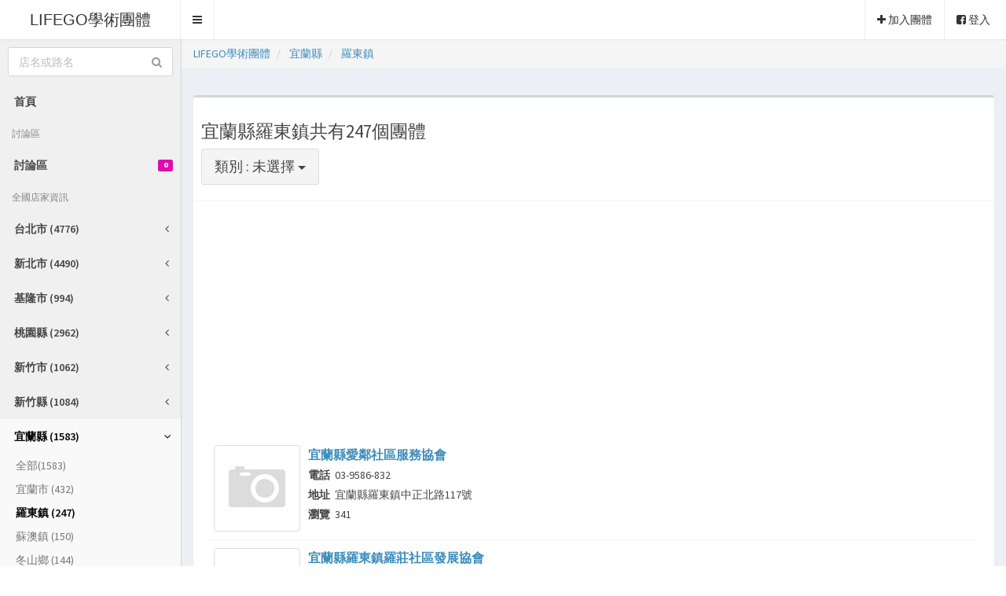

--- FILE ---
content_type: text/html; charset=utf-8
request_url: http://group.lifego.tw/%E5%9C%98%E9%AB%94%E5%88%97%E8%A1%A8-%E5%AE%9C%E8%98%AD%E7%B8%A3-%E7%BE%85%E6%9D%B1%E9%8E%AE
body_size: 154704
content:


<!DOCTYPE html>
<html >
<head><meta content="width=device-width, initial-scale=1, maximum-scale=1, user-scalable=no" name="viewport" /><link href="/bootstrap/css/bootstrap.min.css" rel="stylesheet" type="text/css" /><link href="https://maxcdn.bootstrapcdn.com/font-awesome/4.3.0/css/font-awesome.min.css" rel="stylesheet" type="text/css" /><link href="http://code.ionicframework.com/ionicons/2.0.1/css/ionicons.min.css" rel="stylesheet" type="text/css" /><link href="/dist/css/AdminLTE.min.css" rel="stylesheet" type="text/css" /><link href="/dist/css/skins/skin-black-light.min.css" rel="stylesheet" type="text/css" /><link rel="stylesheet" href="//blueimp.github.io/Gallery/css/blueimp-gallery.min.css" /><link rel="stylesheet" href="/bootstrap-gallery/bootstrap-image-gallery.min.css" /><link href="/5star/rateit.css" rel="stylesheet" type="text/css" />


<style type="text/css">

div.bigstars div.rateit-range
{
    background: url(/images/s2.png);
    height: 32px;
}
 
div.bigstars div.rateit-hover
{
    background: url(/images/s1.png);
}
 
div.bigstars div.rateit-selected
{
    background: url(/images/s1.png);
}
 
div.bigstars div.rateit-reset
{
    background: url(/images/s2.png);
    width: 32px;
    height: 32px;
}
 
div.bigstars div.rateit-reset:hover
{
    background: url(/images/s2.png);
}
</style>

<title>
	宜蘭縣羅東鎮共有247個團體-LIFEGO學術團體
</title><meta name="description" content="宜蘭縣羅東鎮共有247個團體-宜蘭縣愛鄰社區服務協會,宜蘭縣羅東鎮羅莊社區發展協會,宜蘭縣羅東鎮維安社區發展協會,宜蘭縣羅東鎮漢民社區發展協會,宜蘭縣羅東鎮漢民社區發展協會,宜蘭縣羅東鎮樹林社區發展協會,宜蘭縣羅東鎮東安社區發展協會,宜蘭縣羅東鎮大新社區發展協會,宜蘭縣羅東鎮南昌社區發展協會,宜蘭縣羅東鎮北成社區發展協" /><meta name="keywords" content="宜蘭縣羅東鎮共有247個團體" /></head>
<body class="skin-black-light">
    <form name="aspnetForm" method="post" action="/團體列表-宜蘭縣-羅東鎮" id="aspnetForm">
<div>
<input type="hidden" name="__VIEWSTATE" id="__VIEWSTATE" value="/wEPDwUKLTUzOTA4ODY0Mw9kFgJmD2QWAgIBDxYCHgZhY3Rpb24FIS/[base64]" />
</div>

<div>

	<input type="hidden" name="__VIEWSTATEGENERATOR" id="__VIEWSTATEGENERATOR" value="27E3AC9B" />
	<input type="hidden" name="__EVENTVALIDATION" id="__EVENTVALIDATION" value="/wEdAAKPSe8iZtBTKTxDH1tfwyfc8y4+460AkxzyUGl0FbE/tZC1UTVrcFqX0Q91+nKuik0/RRG2HkMMXZWwoT2JfGnh" />
</div>

    <div class="wrapper">

      <!-- Main Header -->
      <header class="main-header">

        <!-- Logo -->
        <a href="/" class="logo">LIFEGO學術團體</a>

        <!-- Header Navbar -->
        <nav class="navbar navbar-static-top" role="navigation">
          <!-- Sidebar toggle button-->
          <a href="#" class="sidebar-toggle" data-toggle="offcanvas" role="button">
            <span class="sr-only">Toggle navigation</span>
          </a>
          <!-- Navbar Right Menu -->
          <div class="navbar-custom-menu">
            <ul class="nav navbar-nav">
              <!-- User Account Menu -->
              
              <li class="dropdown">
                <a href="/useradd.aspx">
                    <i class="fa fa-plus"></i> 加入團體
                </a>
              </li> 
              <li class="dropdown">
                <a href=/login.aspx>
                <i class="fa fa-facebook-square"></i> 登入
                </a> 
              </li> 

              

            </ul>
          </div>
        </nav>
      </header>
      <!-- Left side column. contains the logo and sidebar -->
      <aside class="main-sidebar">

        <!-- sidebar: style can be found in sidebar.less -->
        <section class="sidebar">


          <!-- search form (Optional) -->
          <div class="sidebar-form">
            <div class="input-group">
              <input name="ctl00$stxt" type="text" id="ctl00_stxt" class="form-control" placeholder="店名或路名" onkeydown="if (event.keyCode == 13) { searchsubmit(); return false; }" />
              <span class="input-group-btn">
                <button type="button" name='search' id='search-btn' class="btn btn-flat" onclick ="searchsubmit();" ><i class="fa fa-search" ></i></button>
              </span>
            </div>
          </div>
          <!-- /.search form -->

          <!-- Sidebar Menu -->
          <ul class="sidebar-menu">
            <li ><a href="/"><span>首頁</span></a></li>
            <li class="header">討論區</li>
            
                        <li>
                    
                    
                        <a href="/%e8%a8%8e%e8%ab%96%e5%8d%80-%e8%a8%8e%e8%ab%96%e5%8d%80-5" title="討論區" alt="討論區">
                        討論區
                        <small class="label pull-right bg-fuchsia-active">0</small>
                        </a>
                    </li>
                    
            
            <li class="header">全國店家資訊</li>
    
                <li class="treeview">
                
            
              <a href="#"><span>台北市 (4776)</span> <i class="fa fa-angle-left pull-right"></i></a>
              <ul class="treeview-menu">
              
              <li>

              
                <a href="/%e5%9c%98%e9%ab%94%e5%88%97%e8%a1%a8-%e5%8f%b0%e5%8c%97%e5%b8%82">全部(4776)</a>
              </li>
              
                      <li>
                      
                      <a href="/%e5%9c%98%e9%ab%94%e5%88%97%e8%a1%a8-%e5%8f%b0%e5%8c%97%e5%b8%82-%e4%b8%ad%e5%b1%b1%e5%8d%80">中山區 (748) </a></li>
                      
                      <li>
                      
                      <a href="/%e5%9c%98%e9%ab%94%e5%88%97%e8%a1%a8-%e5%8f%b0%e5%8c%97%e5%b8%82-%e5%a4%a7%e5%ae%89%e5%8d%80">大安區 (732) </a></li>
                      
                      <li>
                      
                      <a href="/%e5%9c%98%e9%ab%94%e5%88%97%e8%a1%a8-%e5%8f%b0%e5%8c%97%e5%b8%82-%e4%b8%ad%e6%ad%a3%e5%8d%80">中正區 (650) </a></li>
                      
                      <li>
                      
                      <a href="/%e5%9c%98%e9%ab%94%e5%88%97%e8%a1%a8-%e5%8f%b0%e5%8c%97%e5%b8%82-%e6%9d%be%e5%b1%b1%e5%8d%80">松山區 (391) </a></li>
                      
                      <li>
                      
                      <a href="/%e5%9c%98%e9%ab%94%e5%88%97%e8%a1%a8-%e5%8f%b0%e5%8c%97%e5%b8%82-%e5%a3%ab%e6%9e%97%e5%8d%80">士林區 (369) </a></li>
                      
                      <li>
                      
                      <a href="/%e5%9c%98%e9%ab%94%e5%88%97%e8%a1%a8-%e5%8f%b0%e5%8c%97%e5%b8%82-%e5%8c%97%e6%8a%95%e5%8d%80">北投區 (310) </a></li>
                      
                      <li>
                      
                      <a href="/%e5%9c%98%e9%ab%94%e5%88%97%e8%a1%a8-%e5%8f%b0%e5%8c%97%e5%b8%82-%e8%90%ac%e8%8f%af%e5%8d%80">萬華區 (302) </a></li>
                      
                      <li>
                      
                      <a href="/%e5%9c%98%e9%ab%94%e5%88%97%e8%a1%a8-%e5%8f%b0%e5%8c%97%e5%b8%82-%e6%96%87%e5%b1%b1%e5%8d%80">文山區 (301) </a></li>
                      
                      <li>
                      
                      <a href="/%e5%9c%98%e9%ab%94%e5%88%97%e8%a1%a8-%e5%8f%b0%e5%8c%97%e5%b8%82-%e4%bf%a1%e7%be%a9%e5%8d%80">信義區 (294) </a></li>
                      
                      <li>
                      
                      <a href="/%e5%9c%98%e9%ab%94%e5%88%97%e8%a1%a8-%e5%8f%b0%e5%8c%97%e5%b8%82-%e5%a4%a7%e5%90%8c%e5%8d%80">大同區 (265) </a></li>
                      
                      <li>
                      
                      <a href="/%e5%9c%98%e9%ab%94%e5%88%97%e8%a1%a8-%e5%8f%b0%e5%8c%97%e5%b8%82-%e5%85%a7%e6%b9%96%e5%8d%80">內湖區 (244) </a></li>
                      
                      <li>
                      
                      <a href="/%e5%9c%98%e9%ab%94%e5%88%97%e8%a1%a8-%e5%8f%b0%e5%8c%97%e5%b8%82-%e5%8d%97%e6%b8%af%e5%8d%80">南港區 (140) </a></li>
                      
              </ul>
            </li>
                
                
                <li class="treeview">
                
            
              <a href="#"><span>新北市 (4490)</span> <i class="fa fa-angle-left pull-right"></i></a>
              <ul class="treeview-menu">
              
              <li>

              
                <a href="/%e5%9c%98%e9%ab%94%e5%88%97%e8%a1%a8-%e6%96%b0%e5%8c%97%e5%b8%82">全部(4490)</a>
              </li>
              
                      <li>
                      
                      <a href="/%e5%9c%98%e9%ab%94%e5%88%97%e8%a1%a8-%e6%96%b0%e5%8c%97%e5%b8%82-%e6%9d%bf%e6%a9%8b%e5%8d%80">板橋區 (618) </a></li>
                      
                      <li>
                      
                      <a href="/%e5%9c%98%e9%ab%94%e5%88%97%e8%a1%a8-%e6%96%b0%e5%8c%97%e5%b8%82-%e4%b8%89%e9%87%8d%e5%8d%80">三重區 (425) </a></li>
                      
                      <li>
                      
                      <a href="/%e5%9c%98%e9%ab%94%e5%88%97%e8%a1%a8-%e6%96%b0%e5%8c%97%e5%b8%82-%e6%96%b0%e8%8e%8a%e5%8d%80">新莊區 (370) </a></li>
                      
                      <li>
                      
                      <a href="/%e5%9c%98%e9%ab%94%e5%88%97%e8%a1%a8-%e6%96%b0%e5%8c%97%e5%b8%82-%e6%96%b0%e5%ba%97%e5%8d%80">新店區 (364) </a></li>
                      
                      <li>
                      
                      <a href="/%e5%9c%98%e9%ab%94%e5%88%97%e8%a1%a8-%e6%96%b0%e5%8c%97%e5%b8%82-%e4%b8%ad%e5%92%8c%e5%8d%80">中和區 (344) </a></li>
                      
                      <li>
                      
                      <a href="/%e5%9c%98%e9%ab%94%e5%88%97%e8%a1%a8-%e6%96%b0%e5%8c%97%e5%b8%82-%e6%b1%90%e6%ad%a2%e5%8d%80">汐止區 (254) </a></li>
                      
                      <li>
                      
                      <a href="/%e5%9c%98%e9%ab%94%e5%88%97%e8%a1%a8-%e6%96%b0%e5%8c%97%e5%b8%82-%e6%b0%b8%e5%92%8c%e5%8d%80">永和區 (240) </a></li>
                      
                      <li>
                      
                      <a href="/%e5%9c%98%e9%ab%94%e5%88%97%e8%a1%a8-%e6%96%b0%e5%8c%97%e5%b8%82-%e6%b7%a1%e6%b0%b4%e5%8d%80">淡水區 (209) </a></li>
                      
                      <li>
                      
                      <a href="/%e5%9c%98%e9%ab%94%e5%88%97%e8%a1%a8-%e6%96%b0%e5%8c%97%e5%b8%82-%e6%a8%b9%e6%9e%97%e5%8d%80">樹林區 (195) </a></li>
                      
                      <li>
                      
                      <a href="/%e5%9c%98%e9%ab%94%e5%88%97%e8%a1%a8-%e6%96%b0%e5%8c%97%e5%b8%82-%e5%9c%9f%e5%9f%8e%e5%8d%80">土城區 (189) </a></li>
                      
                      <li>
                      
                      <a href="/%e5%9c%98%e9%ab%94%e5%88%97%e8%a1%a8-%e6%96%b0%e5%8c%97%e5%b8%82-%e4%b8%89%e5%b3%bd%e5%8d%80">三峽區 (144) </a></li>
                      
                      <li>
                      
                      <a href="/%e5%9c%98%e9%ab%94%e5%88%97%e8%a1%a8-%e6%96%b0%e5%8c%97%e5%b8%82-%e8%98%86%e6%b4%b2%e5%8d%80">蘆洲區 (132) </a></li>
                      
                      <li>
                      
                      <a href="/%e5%9c%98%e9%ab%94%e5%88%97%e8%a1%a8-%e6%96%b0%e5%8c%97%e5%b8%82-%e4%ba%94%e8%82%a1%e5%8d%80">五股區 (123) </a></li>
                      
                      <li>
                      
                      <a href="/%e5%9c%98%e9%ab%94%e5%88%97%e8%a1%a8-%e6%96%b0%e5%8c%97%e5%b8%82-%e7%91%9e%e8%8a%b3%e5%8d%80">瑞芳區 (119) </a></li>
                      
                      <li>
                      
                      <a href="/%e5%9c%98%e9%ab%94%e5%88%97%e8%a1%a8-%e6%96%b0%e5%8c%97%e5%b8%82-%e6%9e%97%e5%8f%a3%e5%8d%80">林口區 (113) </a></li>
                      
                      <li>
                      
                      <a href="/%e5%9c%98%e9%ab%94%e5%88%97%e8%a1%a8-%e6%96%b0%e5%8c%97%e5%b8%82-%e6%b3%b0%e5%b1%b1%e5%8d%80">泰山區 (94) </a></li>
                      
                      <li>
                      
                      <a href="/%e5%9c%98%e9%ab%94%e5%88%97%e8%a1%a8-%e6%96%b0%e5%8c%97%e5%b8%82-%e9%b6%af%e6%ad%8c%e5%8d%80">鶯歌區 (94) </a></li>
                      
                      <li>
                      
                      <a href="/%e5%9c%98%e9%ab%94%e5%88%97%e8%a1%a8-%e6%96%b0%e5%8c%97%e5%b8%82-%e8%90%ac%e9%87%8c%e5%8d%80">萬里區 (62) </a></li>
                      
                      <li>
                      
                      <a href="/%e5%9c%98%e9%ab%94%e5%88%97%e8%a1%a8-%e6%96%b0%e5%8c%97%e5%b8%82-%e9%87%91%e5%b1%b1%e5%8d%80">金山區 (60) </a></li>
                      
                      <li>
                      
                      <a href="/%e5%9c%98%e9%ab%94%e5%88%97%e8%a1%a8-%e6%96%b0%e5%8c%97%e5%b8%82-%e5%85%ab%e9%87%8c%e5%8d%80">八里區 (55) </a></li>
                      
                      <li>
                      
                      <a href="/%e5%9c%98%e9%ab%94%e5%88%97%e8%a1%a8-%e6%96%b0%e5%8c%97%e5%b8%82-%e4%b8%89%e8%8a%9d%e5%8d%80">三芝區 (48) </a></li>
                      
                      <li>
                      
                      <a href="/%e5%9c%98%e9%ab%94%e5%88%97%e8%a1%a8-%e6%96%b0%e5%8c%97%e5%b8%82-%e8%b2%a2%e5%af%ae%e5%8d%80">貢寮區 (46) </a></li>
                      
                      <li>
                      
                      <a href="/%e5%9c%98%e9%ab%94%e5%88%97%e8%a1%a8-%e6%96%b0%e5%8c%97%e5%b8%82-%e9%9b%99%e6%ba%aa%e5%8d%80">雙溪區 (38) </a></li>
                      
                      <li>
                      
                      <a href="/%e5%9c%98%e9%ab%94%e5%88%97%e8%a1%a8-%e6%96%b0%e5%8c%97%e5%b8%82-%e6%b7%b1%e5%9d%91%e5%8d%80">深坑區 (38) </a></li>
                      
                      <li>
                      
                      <a href="/%e5%9c%98%e9%ab%94%e5%88%97%e8%a1%a8-%e6%96%b0%e5%8c%97%e5%b8%82-%e7%9f%b3%e7%a2%87%e5%8d%80">石碇區 (31) </a></li>
                      
                      <li>
                      
                      <a href="/%e5%9c%98%e9%ab%94%e5%88%97%e8%a1%a8-%e6%96%b0%e5%8c%97%e5%b8%82-%e5%b9%b3%e6%ba%aa%e5%8d%80">平溪區 (28) </a></li>
                      
                      <li>
                      
                      <a href="/%e5%9c%98%e9%ab%94%e5%88%97%e8%a1%a8-%e6%96%b0%e5%8c%97%e5%b8%82-%e7%9f%b3%e9%96%80%e5%8d%80">石門區 (22) </a></li>
                      
                      <li>
                      
                      <a href="/%e5%9c%98%e9%ab%94%e5%88%97%e8%a1%a8-%e6%96%b0%e5%8c%97%e5%b8%82-%e7%83%8f%e4%be%86%e5%8d%80">烏來區 (16) </a></li>
                      
                      <li>
                      
                      <a href="/%e5%9c%98%e9%ab%94%e5%88%97%e8%a1%a8-%e6%96%b0%e5%8c%97%e5%b8%82-%e5%9d%aa%e6%9e%97%e5%8d%80">坪林區 (14) </a></li>
                      
              </ul>
            </li>
                
                
                <li class="treeview">
                
            
              <a href="#"><span>基隆市 (994)</span> <i class="fa fa-angle-left pull-right"></i></a>
              <ul class="treeview-menu">
              
              <li>

              
                <a href="/%e5%9c%98%e9%ab%94%e5%88%97%e8%a1%a8-%e5%9f%ba%e9%9a%86%e5%b8%82">全部(994)</a>
              </li>
              
                      <li>
                      
                      <a href="/%e5%9c%98%e9%ab%94%e5%88%97%e8%a1%a8-%e5%9f%ba%e9%9a%86%e5%b8%82-%e4%bb%81%e6%84%9b%e5%8d%80">仁愛區 (257) </a></li>
                      
                      <li>
                      
                      <a href="/%e5%9c%98%e9%ab%94%e5%88%97%e8%a1%a8-%e5%9f%ba%e9%9a%86%e5%b8%82-%e4%b8%ad%e6%ad%a3%e5%8d%80">中正區 (187) </a></li>
                      
                      <li>
                      
                      <a href="/%e5%9c%98%e9%ab%94%e5%88%97%e8%a1%a8-%e5%9f%ba%e9%9a%86%e5%b8%82-%e5%ae%89%e6%a8%82%e5%8d%80">安樂區 (155) </a></li>
                      
                      <li>
                      
                      <a href="/%e5%9c%98%e9%ab%94%e5%88%97%e8%a1%a8-%e5%9f%ba%e9%9a%86%e5%b8%82-%e4%bf%a1%e7%be%a9%e5%8d%80">信義區 (148) </a></li>
                      
                      <li>
                      
                      <a href="/%e5%9c%98%e9%ab%94%e5%88%97%e8%a1%a8-%e5%9f%ba%e9%9a%86%e5%b8%82-%e4%b8%83%e5%a0%b5%e5%8d%80">七堵區 (91) </a></li>
                      
                      <li>
                      
                      <a href="/%e5%9c%98%e9%ab%94%e5%88%97%e8%a1%a8-%e5%9f%ba%e9%9a%86%e5%b8%82-%e4%b8%ad%e5%b1%b1%e5%8d%80">中山區 (87) </a></li>
                      
                      <li>
                      
                      <a href="/%e5%9c%98%e9%ab%94%e5%88%97%e8%a1%a8-%e5%9f%ba%e9%9a%86%e5%b8%82-%e6%9a%96%e6%9a%96%e5%8d%80">暖暖區 (67) </a></li>
                      
              </ul>
            </li>
                
                
                <li class="treeview">
                
            
              <a href="#"><span>桃園縣 (2962)</span> <i class="fa fa-angle-left pull-right"></i></a>
              <ul class="treeview-menu">
              
              <li>

              
                <a href="/%e5%9c%98%e9%ab%94%e5%88%97%e8%a1%a8-%e6%a1%83%e5%9c%92%e7%b8%a3">全部(2962)</a>
              </li>
              
                      <li>
                      
                      <a href="/%e5%9c%98%e9%ab%94%e5%88%97%e8%a1%a8-%e6%a1%83%e5%9c%92%e7%b8%a3-%e6%a1%83%e5%9c%92%e5%b8%82">桃園市 (1766) </a></li>
                      
                      <li>
                      
                      <a href="/%e5%9c%98%e9%ab%94%e5%88%97%e8%a1%a8-%e6%a1%83%e5%9c%92%e7%b8%a3-%e4%b8%ad%e5%a3%a2%e5%b8%82">中壢市 (522) </a></li>
                      
                      <li>
                      
                      <a href="/%e5%9c%98%e9%ab%94%e5%88%97%e8%a1%a8-%e6%a1%83%e5%9c%92%e7%b8%a3-%e5%b9%b3%e9%8e%ae%e5%b8%82">平鎮市 (206) </a></li>
                      
                      <li>
                      
                      <a href="/%e5%9c%98%e9%ab%94%e5%88%97%e8%a1%a8-%e6%a1%83%e5%9c%92%e7%b8%a3-%e6%a5%8a%e6%a2%85%e9%8e%ae">楊梅鎮 (173) </a></li>
                      
                      <li>
                      
                      <a href="/%e5%9c%98%e9%ab%94%e5%88%97%e8%a1%a8-%e6%a1%83%e5%9c%92%e7%b8%a3-%e9%be%8d%e6%bd%ad%e9%84%89">龍潭鄉 (146) </a></li>
                      
                      <li>
                      
                      <a href="/%e5%9c%98%e9%ab%94%e5%88%97%e8%a1%a8-%e6%a1%83%e5%9c%92%e7%b8%a3-%e8%a7%80%e9%9f%b3%e9%84%89">觀音鄉 (81) </a></li>
                      
                      <li>
                      
                      <a href="/%e5%9c%98%e9%ab%94%e5%88%97%e8%a1%a8-%e6%a1%83%e5%9c%92%e7%b8%a3-%e6%96%b0%e5%b1%8b%e9%84%89">新屋鄉 (64) </a></li>
                      
                      <li>
                      
                      <a href="/%e5%9c%98%e9%ab%94%e5%88%97%e8%a1%a8-%e6%a1%83%e5%9c%92%e7%b8%a3-%e9%be%9c%e5%b1%b1%e9%84%89">龜山鄉 (4) </a></li>
                      
              </ul>
            </li>
                
                
                <li class="treeview">
                
            
              <a href="#"><span>新竹市 (1062)</span> <i class="fa fa-angle-left pull-right"></i></a>
              <ul class="treeview-menu">
              
              <li>

              
                <a href="/%e5%9c%98%e9%ab%94%e5%88%97%e8%a1%a8-%e6%96%b0%e7%ab%b9%e5%b8%82">全部(1062)</a>
              </li>
              
                      <li>
                      
                      <a href="/%e5%9c%98%e9%ab%94%e5%88%97%e8%a1%a8-%e6%96%b0%e7%ab%b9%e5%b8%82-%e6%9d%b1%e5%8d%80">東區 (7) </a></li>
                      
                      <li>
                      
                      <a href="/%e5%9c%98%e9%ab%94%e5%88%97%e8%a1%a8-%e6%96%b0%e7%ab%b9%e5%b8%82-%e5%8c%97%e5%8d%80">北區 (4) </a></li>
                      
                      <li>
                      
                      <a href="/%e5%9c%98%e9%ab%94%e5%88%97%e8%a1%a8-%e6%96%b0%e7%ab%b9%e5%b8%82-%e9%a6%99%e5%b1%b1%e5%8d%80">香山區 (2) </a></li>
                      
              </ul>
            </li>
                
                
                <li class="treeview">
                
            
              <a href="#"><span>新竹縣 (1084)</span> <i class="fa fa-angle-left pull-right"></i></a>
              <ul class="treeview-menu">
              
              <li>

              
                <a href="/%e5%9c%98%e9%ab%94%e5%88%97%e8%a1%a8-%e6%96%b0%e7%ab%b9%e7%b8%a3">全部(1084)</a>
              </li>
              
                      <li>
                      
                      <a href="/%e5%9c%98%e9%ab%94%e5%88%97%e8%a1%a8-%e6%96%b0%e7%ab%b9%e7%b8%a3-%e7%ab%b9%e5%8c%97%e5%b8%82">竹北市 (389) </a></li>
                      
                      <li>
                      
                      <a href="/%e5%9c%98%e9%ab%94%e5%88%97%e8%a1%a8-%e6%96%b0%e7%ab%b9%e7%b8%a3-%e7%ab%b9%e6%9d%b1%e9%8e%ae">竹東鎮 (180) </a></li>
                      
                      <li>
                      
                      <a href="/%e5%9c%98%e9%ab%94%e5%88%97%e8%a1%a8-%e6%96%b0%e7%ab%b9%e7%b8%a3-%e6%b9%96%e5%8f%a3%e9%84%89">湖口鄉 (85) </a></li>
                      
                      <li>
                      
                      <a href="/%e5%9c%98%e9%ab%94%e5%88%97%e8%a1%a8-%e6%96%b0%e7%ab%b9%e7%b8%a3-%e6%96%b0%e8%b1%90%e9%84%89">新豐鄉 (66) </a></li>
                      
                      <li>
                      
                      <a href="/%e5%9c%98%e9%ab%94%e5%88%97%e8%a1%a8-%e6%96%b0%e7%ab%b9%e7%b8%a3-%e9%97%9c%e8%a5%bf%e9%8e%ae">關西鎮 (65) </a></li>
                      
                      <li>
                      
                      <a href="/%e5%9c%98%e9%ab%94%e5%88%97%e8%a1%a8-%e6%96%b0%e7%ab%b9%e7%b8%a3-%e6%96%b0%e5%9f%94%e9%8e%ae">新埔鎮 (64) </a></li>
                      
                      <li>
                      
                      <a href="/%e5%9c%98%e9%ab%94%e5%88%97%e8%a1%a8-%e6%96%b0%e7%ab%b9%e7%b8%a3-%e8%8a%8e%e6%9e%97%e9%84%89">芎林鄉 (41) </a></li>
                      
                      <li>
                      
                      <a href="/%e5%9c%98%e9%ab%94%e5%88%97%e8%a1%a8-%e6%96%b0%e7%ab%b9%e7%b8%a3-%e5%b0%96%e7%9f%b3%e9%84%89">尖石鄉 (38) </a></li>
                      
                      <li>
                      
                      <a href="/%e5%9c%98%e9%ab%94%e5%88%97%e8%a1%a8-%e6%96%b0%e7%ab%b9%e7%b8%a3-%e5%af%b6%e5%b1%b1%e9%84%89">寶山鄉 (37) </a></li>
                      
                      <li>
                      
                      <a href="/%e5%9c%98%e9%ab%94%e5%88%97%e8%a1%a8-%e6%96%b0%e7%ab%b9%e7%b8%a3-%e6%a9%ab%e5%b1%b1%e9%84%89">橫山鄉 (36) </a></li>
                      
                      <li>
                      
                      <a href="/%e5%9c%98%e9%ab%94%e5%88%97%e8%a1%a8-%e6%96%b0%e7%ab%b9%e7%b8%a3-%e5%8c%97%e5%9f%94%e9%84%89">北埔鄉 (28) </a></li>
                      
                      <li>
                      
                      <a href="/%e5%9c%98%e9%ab%94%e5%88%97%e8%a1%a8-%e6%96%b0%e7%ab%b9%e7%b8%a3-%e5%b3%a8%e7%9c%89%e9%84%89">峨眉鄉 (28) </a></li>
                      
                      <li>
                      
                      <a href="/%e5%9c%98%e9%ab%94%e5%88%97%e8%a1%a8-%e6%96%b0%e7%ab%b9%e7%b8%a3-%e4%ba%94%e5%b3%b0%e9%84%89">五峰鄉 (23) </a></li>
                      
              </ul>
            </li>
                
                
                <li class="active treeview">
                
            
              <a href="#"><span>宜蘭縣 (1583)</span> <i class="fa fa-angle-left pull-right"></i></a>
              <ul class="treeview-menu">
              
              <li>

              
                <a href="/%e5%9c%98%e9%ab%94%e5%88%97%e8%a1%a8-%e5%ae%9c%e8%98%ad%e7%b8%a3">全部(1583)</a>
              </li>
              
                      <li>
                      
                      <a href="/%e5%9c%98%e9%ab%94%e5%88%97%e8%a1%a8-%e5%ae%9c%e8%98%ad%e7%b8%a3-%e5%ae%9c%e8%98%ad%e5%b8%82">宜蘭市 (432) </a></li>
                      
                      <li class="active">
                      
                      <a href="/%e5%9c%98%e9%ab%94%e5%88%97%e8%a1%a8-%e5%ae%9c%e8%98%ad%e7%b8%a3-%e7%be%85%e6%9d%b1%e9%8e%ae">羅東鎮 (247) </a></li>
                      
                      <li>
                      
                      <a href="/%e5%9c%98%e9%ab%94%e5%88%97%e8%a1%a8-%e5%ae%9c%e8%98%ad%e7%b8%a3-%e8%98%87%e6%be%b3%e9%8e%ae">蘇澳鎮 (150) </a></li>
                      
                      <li>
                      
                      <a href="/%e5%9c%98%e9%ab%94%e5%88%97%e8%a1%a8-%e5%ae%9c%e8%98%ad%e7%b8%a3-%e5%86%ac%e5%b1%b1%e9%84%89">冬山鄉 (144) </a></li>
                      
                      <li>
                      
                      <a href="/%e5%9c%98%e9%ab%94%e5%88%97%e8%a1%a8-%e5%ae%9c%e8%98%ad%e7%b8%a3-%e7%a4%81%e6%ba%aa%e9%84%89">礁溪鄉 (124) </a></li>
                      
                      <li>
                      
                      <a href="/%e5%9c%98%e9%ab%94%e5%88%97%e8%a1%a8-%e5%ae%9c%e8%98%ad%e7%b8%a3-%e4%ba%94%e7%b5%90%e9%84%89">五結鄉 (120) </a></li>
                      
                      <li>
                      
                      <a href="/%e5%9c%98%e9%ab%94%e5%88%97%e8%a1%a8-%e5%ae%9c%e8%98%ad%e7%b8%a3-%e9%a0%ad%e5%9f%8e%e9%8e%ae">頭城鎮 (120) </a></li>
                      
                      <li>
                      
                      <a href="/%e5%9c%98%e9%ab%94%e5%88%97%e8%a1%a8-%e5%ae%9c%e8%98%ad%e7%b8%a3-%e5%93%a1%e5%b1%b1%e9%84%89">員山鄉 (77) </a></li>
                      
                      <li>
                      
                      <a href="/%e5%9c%98%e9%ab%94%e5%88%97%e8%a1%a8-%e5%ae%9c%e8%98%ad%e7%b8%a3-%e4%b8%89%e6%98%9f%e9%84%89">三星鄉 (58) </a></li>
                      
                      <li>
                      
                      <a href="/%e5%9c%98%e9%ab%94%e5%88%97%e8%a1%a8-%e5%ae%9c%e8%98%ad%e7%b8%a3-%e5%a3%af%e5%9c%8d%e9%84%89">壯圍鄉 (47) </a></li>
                      
                      <li>
                      
                      <a href="/%e5%9c%98%e9%ab%94%e5%88%97%e8%a1%a8-%e5%ae%9c%e8%98%ad%e7%b8%a3-%e5%a4%a7%e5%90%8c%e9%84%89">大同鄉 (33) </a></li>
                      
                      <li>
                      
                      <a href="/%e5%9c%98%e9%ab%94%e5%88%97%e8%a1%a8-%e5%ae%9c%e8%98%ad%e7%b8%a3-%e5%8d%97%e6%be%b3%e9%84%89">南澳鄉 (30) </a></li>
                      
              </ul>
            </li>
                
                
                <li class="treeview">
                
            
              <a href="#"><span>苗栗縣 (1618)</span> <i class="fa fa-angle-left pull-right"></i></a>
              <ul class="treeview-menu">
              
              <li>

              
                <a href="/%e5%9c%98%e9%ab%94%e5%88%97%e8%a1%a8-%e8%8b%97%e6%a0%97%e7%b8%a3">全部(1618)</a>
              </li>
              
                      <li>
                      
                      <a href="/%e5%9c%98%e9%ab%94%e5%88%97%e8%a1%a8-%e8%8b%97%e6%a0%97%e7%b8%a3-%e8%8b%97%e6%a0%97%e5%b8%82">苗栗市 (309) </a></li>
                      
                      <li>
                      
                      <a href="/%e5%9c%98%e9%ab%94%e5%88%97%e8%a1%a8-%e8%8b%97%e6%a0%97%e7%b8%a3-%e7%ab%b9%e5%8d%97%e9%8e%ae">竹南鎮 (226) </a></li>
                      
                      <li>
                      
                      <a href="/%e5%9c%98%e9%ab%94%e5%88%97%e8%a1%a8-%e8%8b%97%e6%a0%97%e7%b8%a3-%e9%a0%ad%e4%bb%bd%e9%8e%ae">頭份鎮 (184) </a></li>
                      
                      <li>
                      
                      <a href="/%e5%9c%98%e9%ab%94%e5%88%97%e8%a1%a8-%e8%8b%97%e6%a0%97%e7%b8%a3-%e5%be%8c%e9%be%8d%e9%8e%ae">後龍鎮 (102) </a></li>
                      
                      <li>
                      
                      <a href="/%e5%9c%98%e9%ab%94%e5%88%97%e8%a1%a8-%e8%8b%97%e6%a0%97%e7%b8%a3-%e8%8b%91%e8%a3%a1%e9%8e%ae">苑裡鎮 (100) </a></li>
                      
                      <li>
                      
                      <a href="/%e5%9c%98%e9%ab%94%e5%88%97%e8%a1%a8-%e8%8b%97%e6%a0%97%e7%b8%a3-%e9%80%9a%e9%9c%84%e9%8e%ae">通霄鎮 (88) </a></li>
                      
                      <li>
                      
                      <a href="/%e5%9c%98%e9%ab%94%e5%88%97%e8%a1%a8-%e8%8b%97%e6%a0%97%e7%b8%a3-%e9%80%a0%e6%a9%8b%e9%84%89">造橋鄉 (66) </a></li>
                      
                      <li>
                      
                      <a href="/%e5%9c%98%e9%ab%94%e5%88%97%e8%a1%a8-%e8%8b%97%e6%a0%97%e7%b8%a3-%e5%8d%97%e5%ba%84%e9%84%89">南庄鄉 (66) </a></li>
                      
                      <li>
                      
                      <a href="/%e5%9c%98%e9%ab%94%e5%88%97%e8%a1%a8-%e8%8b%97%e6%a0%97%e7%b8%a3-%e5%a4%a7%e6%b9%96%e9%84%89">大湖鄉 (66) </a></li>
                      
                      <li>
                      
                      <a href="/%e5%9c%98%e9%ab%94%e5%88%97%e8%a1%a8-%e8%8b%97%e6%a0%97%e7%b8%a3-%e5%85%ac%e9%a4%a8%e9%84%89">公館鄉 (62) </a></li>
                      
                      <li>
                      
                      <a href="/%e5%9c%98%e9%ab%94%e5%88%97%e8%a1%a8-%e8%8b%97%e6%a0%97%e7%b8%a3-%e4%b8%89%e7%be%a9%e9%84%89">三義鄉 (60) </a></li>
                      
                      <li>
                      
                      <a href="/%e5%9c%98%e9%ab%94%e5%88%97%e8%a1%a8-%e8%8b%97%e6%a0%97%e7%b8%a3-%e9%8a%85%e9%91%bc%e9%84%89">銅鑼鄉 (58) </a></li>
                      
                      <li>
                      
                      <a href="/%e5%9c%98%e9%ab%94%e5%88%97%e8%a1%a8-%e8%8b%97%e6%a0%97%e7%b8%a3-%e9%a0%ad%e5%b1%8b%e9%84%89">頭屋鄉 (51) </a></li>
                      
                      <li>
                      
                      <a href="/%e5%9c%98%e9%ab%94%e5%88%97%e8%a1%a8-%e8%8b%97%e6%a0%97%e7%b8%a3-%e5%8d%93%e8%98%ad%e9%8e%ae">卓蘭鎮 (42) </a></li>
                      
                      <li>
                      
                      <a href="/%e5%9c%98%e9%ab%94%e5%88%97%e8%a1%a8-%e8%8b%97%e6%a0%97%e7%b8%a3-%e6%b3%b0%e5%ae%89%e9%84%89">泰安鄉 (36) </a></li>
                      
                      <li>
                      
                      <a href="/%e5%9c%98%e9%ab%94%e5%88%97%e8%a1%a8-%e8%8b%97%e6%a0%97%e7%b8%a3-%e4%b8%89%e7%81%a3%e9%84%89">三灣鄉 (33) </a></li>
                      
                      <li>
                      
                      <a href="/%e5%9c%98%e9%ab%94%e5%88%97%e8%a1%a8-%e8%8b%97%e6%a0%97%e7%b8%a3-%e8%a5%bf%e6%b9%96%e9%84%89">西湖鄉 (32) </a></li>
                      
                      <li>
                      
                      <a href="/%e5%9c%98%e9%ab%94%e5%88%97%e8%a1%a8-%e8%8b%97%e6%a0%97%e7%b8%a3-%e7%8d%85%e6%bd%ad%e9%84%89">獅潭鄉 (32) </a></li>
                      
              </ul>
            </li>
                
                
                <li class="treeview">
                
            
              <a href="#"><span>台中市 (5130)</span> <i class="fa fa-angle-left pull-right"></i></a>
              <ul class="treeview-menu">
              
              <li>

              
                <a href="/%e5%9c%98%e9%ab%94%e5%88%97%e8%a1%a8-%e5%8f%b0%e4%b8%ad%e5%b8%82">全部(5130)</a>
              </li>
              
                      <li>
                      
                      <a href="/%e5%9c%98%e9%ab%94%e5%88%97%e8%a1%a8-%e5%8f%b0%e4%b8%ad%e5%b8%82-%e8%a5%bf%e5%8d%80">西區 (500) </a></li>
                      
                      <li>
                      
                      <a href="/%e5%9c%98%e9%ab%94%e5%88%97%e8%a1%a8-%e5%8f%b0%e4%b8%ad%e5%b8%82-%e8%a5%bf%e5%b1%af%e5%8d%80">西屯區 (484) </a></li>
                      
                      <li>
                      
                      <a href="/%e5%9c%98%e9%ab%94%e5%88%97%e8%a1%a8-%e5%8f%b0%e4%b8%ad%e5%b8%82-%e5%8c%97%e5%b1%af%e5%8d%80">北屯區 (446) </a></li>
                      
                      <li>
                      
                      <a href="/%e5%9c%98%e9%ab%94%e5%88%97%e8%a1%a8-%e5%8f%b0%e4%b8%ad%e5%b8%82-%e5%8c%97%e5%8d%80">北區 (430) </a></li>
                      
                      <li>
                      
                      <a href="/%e5%9c%98%e9%ab%94%e5%88%97%e8%a1%a8-%e5%8f%b0%e4%b8%ad%e5%b8%82-%e8%b1%90%e5%8e%9f%e5%8d%80">豐原區 (354) </a></li>
                      
                      <li>
                      
                      <a href="/%e5%9c%98%e9%ab%94%e5%88%97%e8%a1%a8-%e5%8f%b0%e4%b8%ad%e5%b8%82-%e5%8d%97%e5%b1%af%e5%8d%80">南屯區 (351) </a></li>
                      
                      <li>
                      
                      <a href="/%e5%9c%98%e9%ab%94%e5%88%97%e8%a1%a8-%e5%8f%b0%e4%b8%ad%e5%b8%82-%e5%8d%97%e5%8d%80">南區 (260) </a></li>
                      
                      <li>
                      
                      <a href="/%e5%9c%98%e9%ab%94%e5%88%97%e8%a1%a8-%e5%8f%b0%e4%b8%ad%e5%b8%82-%e5%a4%a7%e9%87%8c%e5%8d%80">大里區 (246) </a></li>
                      
                      <li>
                      
                      <a href="/%e5%9c%98%e9%ab%94%e5%88%97%e8%a1%a8-%e5%8f%b0%e4%b8%ad%e5%b8%82-%e6%9d%b1%e5%8d%80">東區 (170) </a></li>
                      
                      <li>
                      
                      <a href="/%e5%9c%98%e9%ab%94%e5%88%97%e8%a1%a8-%e5%8f%b0%e4%b8%ad%e5%b8%82-%e5%a4%aa%e5%b9%b3%e5%8d%80">太平區 (155) </a></li>
                      
                      <li>
                      
                      <a href="/%e5%9c%98%e9%ab%94%e5%88%97%e8%a1%a8-%e5%8f%b0%e4%b8%ad%e5%b8%82-%e6%b2%99%e9%b9%bf%e5%8d%80">沙鹿區 (141) </a></li>
                      
                      <li>
                      
                      <a href="/%e5%9c%98%e9%ab%94%e5%88%97%e8%a1%a8-%e5%8f%b0%e4%b8%ad%e5%b8%82-%e6%b8%85%e6%b0%b4%e5%8d%80">清水區 (140) </a></li>
                      
                      <li>
                      
                      <a href="/%e5%9c%98%e9%ab%94%e5%88%97%e8%a1%a8-%e5%8f%b0%e4%b8%ad%e5%b8%82-%e5%a4%a7%e7%94%b2%e5%8d%80">大甲區 (125) </a></li>
                      
                      <li>
                      
                      <a href="/%e5%9c%98%e9%ab%94%e5%88%97%e8%a1%a8-%e5%8f%b0%e4%b8%ad%e5%b8%82-%e9%9c%a7%e5%b3%b0%e5%8d%80">霧峰區 (125) </a></li>
                      
                      <li>
                      
                      <a href="/%e5%9c%98%e9%ab%94%e5%88%97%e8%a1%a8-%e5%8f%b0%e4%b8%ad%e5%b8%82-%e4%b8%ad%e5%8d%80">中區 (121) </a></li>
                      
                      <li>
                      
                      <a href="/%e5%9c%98%e9%ab%94%e5%88%97%e8%a1%a8-%e5%8f%b0%e4%b8%ad%e5%b8%82-%e7%83%8f%e6%97%a5%e5%8d%80">烏日區 (108) </a></li>
                      
                      <li>
                      
                      <a href="/%e5%9c%98%e9%ab%94%e5%88%97%e8%a1%a8-%e5%8f%b0%e4%b8%ad%e5%b8%82-%e6%9d%b1%e5%8b%a2%e5%8d%80">東勢區 (104) </a></li>
                      
                      <li>
                      
                      <a href="/%e5%9c%98%e9%ab%94%e5%88%97%e8%a1%a8-%e5%8f%b0%e4%b8%ad%e5%b8%82-%e5%a4%a7%e9%9b%85%e5%8d%80">大雅區 (102) </a></li>
                      
                      <li>
                      
                      <a href="/%e5%9c%98%e9%ab%94%e5%88%97%e8%a1%a8-%e5%8f%b0%e4%b8%ad%e5%b8%82-%e6%bd%ad%e5%ad%90%e5%8d%80">潭子區 (101) </a></li>
                      
                      <li>
                      
                      <a href="/%e5%9c%98%e9%ab%94%e5%88%97%e8%a1%a8-%e5%8f%b0%e4%b8%ad%e5%b8%82-%e6%a2%a7%e6%a3%b2%e5%8d%80">梧棲區 (97) </a></li>
                      
                      <li>
                      
                      <a href="/%e5%9c%98%e9%ab%94%e5%88%97%e8%a1%a8-%e5%8f%b0%e4%b8%ad%e5%b8%82-%e7%a5%9e%e5%b2%a1%e5%8d%80">神岡區 (90) </a></li>
                      
                      <li>
                      
                      <a href="/%e5%9c%98%e9%ab%94%e5%88%97%e8%a1%a8-%e5%8f%b0%e4%b8%ad%e5%b8%82-%e9%be%8d%e4%ba%95%e5%8d%80">龍井區 (88) </a></li>
                      
                      <li>
                      
                      <a href="/%e5%9c%98%e9%ab%94%e5%88%97%e8%a1%a8-%e5%8f%b0%e4%b8%ad%e5%b8%82-%e5%90%8e%e9%87%8c%e5%8d%80">后里區 (83) </a></li>
                      
                      <li>
                      
                      <a href="/%e5%9c%98%e9%ab%94%e5%88%97%e8%a1%a8-%e5%8f%b0%e4%b8%ad%e5%b8%82-%e5%a4%a7%e8%82%9a%e5%8d%80">大肚區 (66) </a></li>
                      
                      <li>
                      
                      <a href="/%e5%9c%98%e9%ab%94%e5%88%97%e8%a1%a8-%e5%8f%b0%e4%b8%ad%e5%b8%82-%e5%92%8c%e5%b9%b3%e5%8d%80">和平區 (53) </a></li>
                      
                      <li>
                      
                      <a href="/%e5%9c%98%e9%ab%94%e5%88%97%e8%a1%a8-%e5%8f%b0%e4%b8%ad%e5%b8%82-%e6%96%b0%e7%a4%be%e5%8d%80">新社區 (48) </a></li>
                      
                      <li>
                      
                      <a href="/%e5%9c%98%e9%ab%94%e5%88%97%e8%a1%a8-%e5%8f%b0%e4%b8%ad%e5%b8%82-%e5%a4%96%e5%9f%94%e5%8d%80">外埔區 (38) </a></li>
                      
                      <li>
                      
                      <a href="/%e5%9c%98%e9%ab%94%e5%88%97%e8%a1%a8-%e5%8f%b0%e4%b8%ad%e5%b8%82-%e7%9f%b3%e5%b2%a1%e5%8d%80">石岡區 (34) </a></li>
                      
                      <li>
                      
                      <a href="/%e5%9c%98%e9%ab%94%e5%88%97%e8%a1%a8-%e5%8f%b0%e4%b8%ad%e5%b8%82-%e5%a4%a7%e5%ae%89%e5%8d%80">大安區 (28) </a></li>
                      
              </ul>
            </li>
                
                
                <li class="treeview">
                
            
              <a href="#"><span>花蓮縣 (1393)</span> <i class="fa fa-angle-left pull-right"></i></a>
              <ul class="treeview-menu">
              
              <li>

              
                <a href="/%e5%9c%98%e9%ab%94%e5%88%97%e8%a1%a8-%e8%8a%b1%e8%93%ae%e7%b8%a3">全部(1393)</a>
              </li>
              
                      <li>
                      
                      <a href="/%e5%9c%98%e9%ab%94%e5%88%97%e8%a1%a8-%e8%8a%b1%e8%93%ae%e7%b8%a3-%e8%8a%b1%e8%93%ae%e5%b8%82">花蓮市 (555) </a></li>
                      
                      <li>
                      
                      <a href="/%e5%9c%98%e9%ab%94%e5%88%97%e8%a1%a8-%e8%8a%b1%e8%93%ae%e7%b8%a3-%e5%90%89%e5%ae%89%e9%84%89">吉安鄉 (204) </a></li>
                      
                      <li>
                      
                      <a href="/%e5%9c%98%e9%ab%94%e5%88%97%e8%a1%a8-%e8%8a%b1%e8%93%ae%e7%b8%a3-%e5%a3%bd%e8%b1%90%e9%84%89">壽豐鄉 (99) </a></li>
                      
                      <li>
                      
                      <a href="/%e5%9c%98%e9%ab%94%e5%88%97%e8%a1%a8-%e8%8a%b1%e8%93%ae%e7%b8%a3-%e7%8e%89%e9%87%8c%e9%8e%ae">玉里鎮 (92) </a></li>
                      
                      <li>
                      
                      <a href="/%e5%9c%98%e9%ab%94%e5%88%97%e8%a1%a8-%e8%8a%b1%e8%93%ae%e7%b8%a3-%e7%a7%80%e6%9e%97%e9%84%89">秀林鄉 (77) </a></li>
                      
                      <li>
                      
                      <a href="/%e5%9c%98%e9%ab%94%e5%88%97%e8%a1%a8-%e8%8a%b1%e8%93%ae%e7%b8%a3-%e6%96%b0%e5%9f%8e%e9%84%89">新城鄉 (62) </a></li>
                      
                      <li>
                      
                      <a href="/%e5%9c%98%e9%ab%94%e5%88%97%e8%a1%a8-%e8%8a%b1%e8%93%ae%e7%b8%a3-%e5%85%89%e5%be%a9%e9%84%89">光復鄉 (57) </a></li>
                      
                      <li>
                      
                      <a href="/%e5%9c%98%e9%ab%94%e5%88%97%e8%a1%a8-%e8%8a%b1%e8%93%ae%e7%b8%a3-%e7%91%9e%e7%a9%97%e9%84%89">瑞穗鄉 (56) </a></li>
                      
                      <li>
                      
                      <a href="/%e5%9c%98%e9%ab%94%e5%88%97%e8%a1%a8-%e8%8a%b1%e8%93%ae%e7%b8%a3-%e9%b3%b3%e6%9e%97%e9%8e%ae">鳳林鎮 (50) </a></li>
                      
                      <li>
                      
                      <a href="/%e5%9c%98%e9%ab%94%e5%88%97%e8%a1%a8-%e8%8a%b1%e8%93%ae%e7%b8%a3-%e5%af%8c%e9%87%8c%e9%84%89">富里鄉 (49) </a></li>
                      
                      <li>
                      
                      <a href="/%e5%9c%98%e9%ab%94%e5%88%97%e8%a1%a8-%e8%8a%b1%e8%93%ae%e7%b8%a3-%e8%90%ac%e6%a6%ae%e9%84%89">萬榮鄉 (34) </a></li>
                      
                      <li>
                      
                      <a href="/%e5%9c%98%e9%ab%94%e5%88%97%e8%a1%a8-%e8%8a%b1%e8%93%ae%e7%b8%a3-%e5%8d%93%e6%ba%aa%e9%84%89">卓溪鄉 (32) </a></li>
                      
                      <li>
                      
                      <a href="/%e5%9c%98%e9%ab%94%e5%88%97%e8%a1%a8-%e8%8a%b1%e8%93%ae%e7%b8%a3-%e8%b1%90%e6%bf%b1%e9%84%89">豐濱鄉 (21) </a></li>
                      
              </ul>
            </li>
                
                
                <li class="treeview">
                
            
              <a href="#"><span>南投縣 (1792)</span> <i class="fa fa-angle-left pull-right"></i></a>
              <ul class="treeview-menu">
              
              <li>

              
                <a href="/%e5%9c%98%e9%ab%94%e5%88%97%e8%a1%a8-%e5%8d%97%e6%8a%95%e7%b8%a3">全部(1792)</a>
              </li>
              
                      <li>
                      
                      <a href="/%e5%9c%98%e9%ab%94%e5%88%97%e8%a1%a8-%e5%8d%97%e6%8a%95%e7%b8%a3-%e5%8d%97%e6%8a%95%e5%b8%82">南投市 (375) </a></li>
                      
                      <li>
                      
                      <a href="/%e5%9c%98%e9%ab%94%e5%88%97%e8%a1%a8-%e5%8d%97%e6%8a%95%e7%b8%a3-%e8%8d%89%e5%b1%af%e9%8e%ae">草屯鎮 (273) </a></li>
                      
                      <li>
                      
                      <a href="/%e5%9c%98%e9%ab%94%e5%88%97%e8%a1%a8-%e5%8d%97%e6%8a%95%e7%b8%a3-%e5%9f%94%e9%87%8c%e9%8e%ae">埔里鎮 (272) </a></li>
                      
                      <li>
                      
                      <a href="/%e5%9c%98%e9%ab%94%e5%88%97%e8%a1%a8-%e5%8d%97%e6%8a%95%e7%b8%a3-%e7%ab%b9%e5%b1%b1%e9%8e%ae">竹山鎮 (166) </a></li>
                      
                      <li>
                      
                      <a href="/%e5%9c%98%e9%ab%94%e5%88%97%e8%a1%a8-%e5%8d%97%e6%8a%95%e7%b8%a3-%e4%bf%a1%e7%be%a9%e9%84%89">信義鄉 (98) </a></li>
                      
                      <li>
                      
                      <a href="/%e5%9c%98%e9%ab%94%e5%88%97%e8%a1%a8-%e5%8d%97%e6%8a%95%e7%b8%a3-%e4%bb%81%e6%84%9b%e9%84%89">仁愛鄉 (96) </a></li>
                      
                      <li>
                      
                      <a href="/%e5%9c%98%e9%ab%94%e5%88%97%e8%a1%a8-%e5%8d%97%e6%8a%95%e7%b8%a3-%e6%b0%b4%e9%87%8c%e9%84%89">水里鄉 (89) </a></li>
                      
                      <li>
                      
                      <a href="/%e5%9c%98%e9%ab%94%e5%88%97%e8%a1%a8-%e5%8d%97%e6%8a%95%e7%b8%a3-%e5%90%8d%e9%96%93%e9%84%89">名間鄉 (81) </a></li>
                      
                      <li>
                      
                      <a href="/%e5%9c%98%e9%ab%94%e5%88%97%e8%a1%a8-%e5%8d%97%e6%8a%95%e7%b8%a3-%e4%b8%ad%e5%af%ae%e9%84%89">中寮鄉 (73) </a></li>
                      
                      <li>
                      
                      <a href="/%e5%9c%98%e9%ab%94%e5%88%97%e8%a1%a8-%e5%8d%97%e6%8a%95%e7%b8%a3-%e9%ad%9a%e6%b1%a0%e9%84%89">魚池鄉 (70) </a></li>
                      
                      <li>
                      
                      <a href="/%e5%9c%98%e9%ab%94%e5%88%97%e8%a1%a8-%e5%8d%97%e6%8a%95%e7%b8%a3-%e5%9c%8b%e5%a7%93%e9%84%89">國姓鄉 (69) </a></li>
                      
                      <li>
                      
                      <a href="/%e5%9c%98%e9%ab%94%e5%88%97%e8%a1%a8-%e5%8d%97%e6%8a%95%e7%b8%a3-%e9%b9%bf%e8%b0%b7%e9%84%89">鹿谷鄉 (65) </a></li>
                      
                      <li>
                      
                      <a href="/%e5%9c%98%e9%ab%94%e5%88%97%e8%a1%a8-%e5%8d%97%e6%8a%95%e7%b8%a3-%e9%9b%86%e9%9b%86%e9%8e%ae">集集鎮 (51) </a></li>
                      
              </ul>
            </li>
                
                
                <li class="treeview">
                
            
              <a href="#"><span>彰化縣 (2660)</span> <i class="fa fa-angle-left pull-right"></i></a>
              <ul class="treeview-menu">
              
              <li>

              
                <a href="/%e5%9c%98%e9%ab%94%e5%88%97%e8%a1%a8-%e5%bd%b0%e5%8c%96%e7%b8%a3">全部(2660)</a>
              </li>
              
                      <li>
                      
                      <a href="/%e5%9c%98%e9%ab%94%e5%88%97%e8%a1%a8-%e5%bd%b0%e5%8c%96%e7%b8%a3-%e5%bd%b0%e5%8c%96%e5%b8%82">彰化市 (663) </a></li>
                      
                      <li>
                      
                      <a href="/%e5%9c%98%e9%ab%94%e5%88%97%e8%a1%a8-%e5%bd%b0%e5%8c%96%e7%b8%a3-%e5%93%a1%e6%9e%97%e9%8e%ae">員林鎮 (271) </a></li>
                      
                      <li>
                      
                      <a href="/%e5%9c%98%e9%ab%94%e5%88%97%e8%a1%a8-%e5%bd%b0%e5%8c%96%e7%b8%a3-%e9%b9%bf%e6%b8%af%e9%8e%ae">鹿港鎮 (193) </a></li>
                      
                      <li>
                      
                      <a href="/%e5%9c%98%e9%ab%94%e5%88%97%e8%a1%a8-%e5%bd%b0%e5%8c%96%e7%b8%a3-%e5%92%8c%e7%be%8e%e9%8e%ae">和美鎮 (122) </a></li>
                      
                      <li>
                      
                      <a href="/%e5%9c%98%e9%ab%94%e5%88%97%e8%a1%a8-%e5%bd%b0%e5%8c%96%e7%b8%a3-%e4%ba%8c%e6%9e%97%e9%8e%ae">二林鎮 (109) </a></li>
                      
                      <li>
                      
                      <a href="/%e5%9c%98%e9%ab%94%e5%88%97%e8%a1%a8-%e5%bd%b0%e5%8c%96%e7%b8%a3-%e7%94%b0%e4%b8%ad%e9%8e%ae">田中鎮 (95) </a></li>
                      
                      <li>
                      
                      <a href="/%e5%9c%98%e9%ab%94%e5%88%97%e8%a1%a8-%e5%bd%b0%e5%8c%96%e7%b8%a3-%e6%ba%aa%e6%b9%96%e9%8e%ae">溪湖鎮 (91) </a></li>
                      
                      <li>
                      
                      <a href="/%e5%9c%98%e9%ab%94%e5%88%97%e8%a1%a8-%e5%bd%b0%e5%8c%96%e7%b8%a3-%e7%a6%8f%e8%88%88%e9%84%89">福興鄉 (87) </a></li>
                      
                      <li>
                      
                      <a href="/%e5%9c%98%e9%ab%94%e5%88%97%e8%a1%a8-%e5%bd%b0%e5%8c%96%e7%b8%a3-%e6%b0%b8%e9%9d%96%e9%84%89">永靖鄉 (87) </a></li>
                      
                      <li>
                      
                      <a href="/%e5%9c%98%e9%ab%94%e5%88%97%e8%a1%a8-%e5%bd%b0%e5%8c%96%e7%b8%a3-%e8%8a%b1%e5%a3%87%e9%84%89">花壇鄉 (86) </a></li>
                      
                      <li>
                      
                      <a href="/%e5%9c%98%e9%ab%94%e5%88%97%e8%a1%a8-%e5%bd%b0%e5%8c%96%e7%b8%a3-%e8%8a%b3%e8%8b%91%e9%84%89">芳苑鄉 (75) </a></li>
                      
                      <li>
                      
                      <a href="/%e5%9c%98%e9%ab%94%e5%88%97%e8%a1%a8-%e5%bd%b0%e5%8c%96%e7%b8%a3-%e5%a4%a7%e6%9d%91%e9%84%89">大村鄉 (74) </a></li>
                      
                      <li>
                      
                      <a href="/%e5%9c%98%e9%ab%94%e5%88%97%e8%a1%a8-%e5%bd%b0%e5%8c%96%e7%b8%a3-%e5%8c%97%e6%96%97%e9%8e%ae">北斗鎮 (69) </a></li>
                      
                      <li>
                      
                      <a href="/%e5%9c%98%e9%ab%94%e5%88%97%e8%a1%a8-%e5%bd%b0%e5%8c%96%e7%b8%a3-%e5%9f%94%e5%bf%83%e9%84%89">埔心鄉 (67) </a></li>
                      
                      <li>
                      
                      <a href="/%e5%9c%98%e9%ab%94%e5%88%97%e8%a1%a8-%e5%bd%b0%e5%8c%96%e7%b8%a3-%e7%a4%be%e9%a0%ad%e9%84%89">社頭鄉 (65) </a></li>
                      
                      <li>
                      
                      <a href="/%e5%9c%98%e9%ab%94%e5%88%97%e8%a1%a8-%e5%bd%b0%e5%8c%96%e7%b8%a3-%e7%a7%80%e6%b0%b4%e9%84%89">秀水鄉 (62) </a></li>
                      
                      <li>
                      
                      <a href="/%e5%9c%98%e9%ab%94%e5%88%97%e8%a1%a8-%e5%bd%b0%e5%8c%96%e7%b8%a3-%e6%ba%aa%e5%b7%9e%e9%84%89">溪州鄉 (61) </a></li>
                      
                      <li>
                      
                      <a href="/%e5%9c%98%e9%ab%94%e5%88%97%e8%a1%a8-%e5%bd%b0%e5%8c%96%e7%b8%a3-%e5%9f%94%e9%b9%bd%e9%84%89">埔鹽鄉 (52) </a></li>
                      
                      <li>
                      
                      <a href="/%e5%9c%98%e9%ab%94%e5%88%97%e8%a1%a8-%e5%bd%b0%e5%8c%96%e7%b8%a3-%e8%8a%ac%e5%9c%92%e9%84%89">芬園鄉 (51) </a></li>
                      
                      <li>
                      
                      <a href="/%e5%9c%98%e9%ab%94%e5%88%97%e8%a1%a8-%e5%bd%b0%e5%8c%96%e7%b8%a3-%e7%94%b0%e5%b0%be%e9%84%89">田尾鄉 (50) </a></li>
                      
                      <li>
                      
                      <a href="/%e5%9c%98%e9%ab%94%e5%88%97%e8%a1%a8-%e5%bd%b0%e5%8c%96%e7%b8%a3-%e5%9f%a4%e9%a0%ad%e9%84%89">埤頭鄉 (46) </a></li>
                      
                      <li>
                      
                      <a href="/%e5%9c%98%e9%ab%94%e5%88%97%e8%a1%a8-%e5%bd%b0%e5%8c%96%e7%b8%a3-%e4%ba%8c%e6%b0%b4%e9%84%89">二水鄉 (43) </a></li>
                      
                      <li>
                      
                      <a href="/%e5%9c%98%e9%ab%94%e5%88%97%e8%a1%a8-%e5%bd%b0%e5%8c%96%e7%b8%a3-%e4%bc%b8%e6%b8%af%e9%84%89">伸港鄉 (42) </a></li>
                      
                      <li>
                      
                      <a href="/%e5%9c%98%e9%ab%94%e5%88%97%e8%a1%a8-%e5%bd%b0%e5%8c%96%e7%b8%a3-%e5%a4%a7%e5%9f%8e%e9%84%89">大城鄉 (37) </a></li>
                      
                      <li>
                      
                      <a href="/%e5%9c%98%e9%ab%94%e5%88%97%e8%a1%a8-%e5%bd%b0%e5%8c%96%e7%b8%a3-%e7%b7%9a%e8%a5%bf%e9%84%89">線西鄉 (29) </a></li>
                      
                      <li>
                      
                      <a href="/%e5%9c%98%e9%ab%94%e5%88%97%e8%a1%a8-%e5%bd%b0%e5%8c%96%e7%b8%a3-%e7%ab%b9%e5%a1%98%e9%84%89">竹塘鄉 (28) </a></li>
                      
              </ul>
            </li>
                
                
                <li class="treeview">
                
            
              <a href="#"><span>雲林縣 (1815)</span> <i class="fa fa-angle-left pull-right"></i></a>
              <ul class="treeview-menu">
              
              <li>

              
                <a href="/%e5%9c%98%e9%ab%94%e5%88%97%e8%a1%a8-%e9%9b%b2%e6%9e%97%e7%b8%a3">全部(1815)</a>
              </li>
              
                      <li>
                      
                      <a href="/%e5%9c%98%e9%ab%94%e5%88%97%e8%a1%a8-%e9%9b%b2%e6%9e%97%e7%b8%a3-%e6%96%97%e5%85%ad%e5%b8%82">斗六市 (373) </a></li>
                      
                      <li>
                      
                      <a href="/%e5%9c%98%e9%ab%94%e5%88%97%e8%a1%a8-%e9%9b%b2%e6%9e%97%e7%b8%a3-%e8%99%8e%e5%b0%be%e9%8e%ae">虎尾鎮 (181) </a></li>
                      
                      <li>
                      
                      <a href="/%e5%9c%98%e9%ab%94%e5%88%97%e8%a1%a8-%e9%9b%b2%e6%9e%97%e7%b8%a3-%e6%96%97%e5%8d%97%e9%8e%ae">斗南鎮 (116) </a></li>
                      
                      <li>
                      
                      <a href="/%e5%9c%98%e9%ab%94%e5%88%97%e8%a1%a8-%e9%9b%b2%e6%9e%97%e7%b8%a3-%e8%a5%bf%e8%9e%ba%e9%8e%ae">西螺鎮 (107) </a></li>
                      
                      <li>
                      
                      <a href="/%e5%9c%98%e9%ab%94%e5%88%97%e8%a1%a8-%e9%9b%b2%e6%9e%97%e7%b8%a3-%e5%8c%97%e6%b8%af%e9%8e%ae">北港鎮 (102) </a></li>
                      
                      <li>
                      
                      <a href="/%e5%9c%98%e9%ab%94%e5%88%97%e8%a1%a8-%e9%9b%b2%e6%9e%97%e7%b8%a3-%e5%8f%a4%e5%9d%91%e9%84%89">古坑鄉 (97) </a></li>
                      
                      <li>
                      
                      <a href="/%e5%9c%98%e9%ab%94%e5%88%97%e8%a1%a8-%e9%9b%b2%e6%9e%97%e7%b8%a3-%e5%8f%a3%e6%b9%96%e9%84%89">口湖鄉 (95) </a></li>
                      
                      <li>
                      
                      <a href="/%e5%9c%98%e9%ab%94%e5%88%97%e8%a1%a8-%e9%9b%b2%e6%9e%97%e7%b8%a3-%e5%9c%9f%e5%ba%ab%e9%8e%ae">土庫鎮 (77) </a></li>
                      
                      <li>
                      
                      <a href="/%e5%9c%98%e9%ab%94%e5%88%97%e8%a1%a8-%e9%9b%b2%e6%9e%97%e7%b8%a3-%e5%9b%9b%e6%b9%96%e9%84%89">四湖鄉 (76) </a></li>
                      
                      <li>
                      
                      <a href="/%e5%9c%98%e9%ab%94%e5%88%97%e8%a1%a8-%e9%9b%b2%e6%9e%97%e7%b8%a3-%e9%ba%a5%e5%af%ae%e9%84%89">麥寮鄉 (76) </a></li>
                      
                      <li>
                      
                      <a href="/%e5%9c%98%e9%ab%94%e5%88%97%e8%a1%a8-%e9%9b%b2%e6%9e%97%e7%b8%a3-%e5%8f%b0%e8%a5%bf%e9%84%89">台西鄉 (75) </a></li>
                      
                      <li>
                      
                      <a href="/%e5%9c%98%e9%ab%94%e5%88%97%e8%a1%a8-%e9%9b%b2%e6%9e%97%e7%b8%a3-%e5%85%83%e9%95%b7%e9%84%89">元長鄉 (72) </a></li>
                      
                      <li>
                      
                      <a href="/%e5%9c%98%e9%ab%94%e5%88%97%e8%a1%a8-%e9%9b%b2%e6%9e%97%e7%b8%a3-%e6%b0%b4%e6%9e%97%e9%84%89">水林鄉 (62) </a></li>
                      
                      <li>
                      
                      <a href="/%e5%9c%98%e9%ab%94%e5%88%97%e8%a1%a8-%e9%9b%b2%e6%9e%97%e7%b8%a3-%e5%b4%99%e8%83%8c%e9%84%89">崙背鄉 (53) </a></li>
                      
                      <li>
                      
                      <a href="/%e5%9c%98%e9%ab%94%e5%88%97%e8%a1%a8-%e9%9b%b2%e6%9e%97%e7%b8%a3-%e5%a4%a7%e5%9f%a4%e9%84%89">大埤鄉 (51) </a></li>
                      
                      <li>
                      
                      <a href="/%e5%9c%98%e9%ab%94%e5%88%97%e8%a1%a8-%e9%9b%b2%e6%9e%97%e7%b8%a3-%e4%ba%8c%e5%b4%99%e9%84%89">二崙鄉 (47) </a></li>
                      
                      <li>
                      
                      <a href="/%e5%9c%98%e9%ab%94%e5%88%97%e8%a1%a8-%e9%9b%b2%e6%9e%97%e7%b8%a3-%e6%9e%97%e5%85%a7%e9%84%89">林內鄉 (47) </a></li>
                      
                      <li>
                      
                      <a href="/%e5%9c%98%e9%ab%94%e5%88%97%e8%a1%a8-%e9%9b%b2%e6%9e%97%e7%b8%a3-%e8%8e%bf%e6%a1%90%e9%84%89">莿桐鄉 (45) </a></li>
                      
                      <li>
                      
                      <a href="/%e5%9c%98%e9%ab%94%e5%88%97%e8%a1%a8-%e9%9b%b2%e6%9e%97%e7%b8%a3-%e6%9d%b1%e5%8b%a2%e9%84%89">東勢鄉 (38) </a></li>
                      
                      <li>
                      
                      <a href="/%e5%9c%98%e9%ab%94%e5%88%97%e8%a1%a8-%e9%9b%b2%e6%9e%97%e7%b8%a3-%e8%a4%92%e5%bf%a0%e9%84%89">褒忠鄉 (25) </a></li>
                      
              </ul>
            </li>
                
                
                <li class="treeview">
                
            
              <a href="#"><span>嘉義市 (881)</span> <i class="fa fa-angle-left pull-right"></i></a>
              <ul class="treeview-menu">
              
              <li>

              
                <a href="/%e5%9c%98%e9%ab%94%e5%88%97%e8%a1%a8-%e5%98%89%e7%be%a9%e5%b8%82">全部(881)</a>
              </li>
              
                      <li>
                      
                      <a href="/%e5%9c%98%e9%ab%94%e5%88%97%e8%a1%a8-%e5%98%89%e7%be%a9%e5%b8%82-%e8%a5%bf%e5%8d%80">西區 (1) </a></li>
                      
                      <li>
                      
                      <a href="/%e5%9c%98%e9%ab%94%e5%88%97%e8%a1%a8-%e5%98%89%e7%be%a9%e5%b8%82-%e6%9d%b1%e5%8d%80">東區 (1) </a></li>
                      
              </ul>
            </li>
                
                
                <li class="treeview">
                
            
              <a href="#"><span>嘉義縣 (1324)</span> <i class="fa fa-angle-left pull-right"></i></a>
              <ul class="treeview-menu">
              
              <li>

              
                <a href="/%e5%9c%98%e9%ab%94%e5%88%97%e8%a1%a8-%e5%98%89%e7%be%a9%e7%b8%a3">全部(1324)</a>
              </li>
              
                      <li>
                      
                      <a href="/%e5%9c%98%e9%ab%94%e5%88%97%e8%a1%a8-%e5%98%89%e7%be%a9%e7%b8%a3-%e6%b0%91%e9%9b%84%e9%84%89">民雄鄉 (151) </a></li>
                      
                      <li>
                      
                      <a href="/%e5%9c%98%e9%ab%94%e5%88%97%e8%a1%a8-%e5%98%89%e7%be%a9%e7%b8%a3-%e6%9c%b4%e5%ad%90%e5%b8%82">朴子市 (145) </a></li>
                      
                      <li>
                      
                      <a href="/%e5%9c%98%e9%ab%94%e5%88%97%e8%a1%a8-%e5%98%89%e7%be%a9%e7%b8%a3-%e4%b8%ad%e5%9f%94%e9%84%89">中埔鄉 (108) </a></li>
                      
                      <li>
                      
                      <a href="/%e5%9c%98%e9%ab%94%e5%88%97%e8%a1%a8-%e5%98%89%e7%be%a9%e7%b8%a3-%e7%ab%b9%e5%b4%8e%e9%84%89">竹崎鄉 (101) </a></li>
                      
                      <li>
                      
                      <a href="/%e5%9c%98%e9%ab%94%e5%88%97%e8%a1%a8-%e5%98%89%e7%be%a9%e7%b8%a3-%e6%b0%b4%e4%b8%8a%e9%84%89">水上鄉 (88) </a></li>
                      
                      <li>
                      
                      <a href="/%e5%9c%98%e9%ab%94%e5%88%97%e8%a1%a8-%e5%98%89%e7%be%a9%e7%b8%a3-%e6%96%b0%e6%b8%af%e9%84%89">新港鄉 (85) </a></li>
                      
                      <li>
                      
                      <a href="/%e5%9c%98%e9%ab%94%e5%88%97%e8%a1%a8-%e5%98%89%e7%be%a9%e7%b8%a3-%e5%a4%aa%e4%bf%9d%e5%b8%82">太保市 (81) </a></li>
                      
                      <li>
                      
                      <a href="/%e5%9c%98%e9%ab%94%e5%88%97%e8%a1%a8-%e5%98%89%e7%be%a9%e7%b8%a3-%e5%a4%a7%e6%9e%97%e9%8e%ae">大林鎮 (78) </a></li>
                      
                      <li>
                      
                      <a href="/%e5%9c%98%e9%ab%94%e5%88%97%e8%a1%a8-%e5%98%89%e7%be%a9%e7%b8%a3-%e5%b8%83%e8%a2%8b%e9%8e%ae">布袋鎮 (65) </a></li>
                      
                      <li>
                      
                      <a href="/%e5%9c%98%e9%ab%94%e5%88%97%e8%a1%a8-%e5%98%89%e7%be%a9%e7%b8%a3-%e9%98%bf%e9%87%8c%e5%b1%b1%e9%84%89">阿里山鄉 (61) </a></li>
                      
                      <li>
                      
                      <a href="/%e5%9c%98%e9%ab%94%e5%88%97%e8%a1%a8-%e5%98%89%e7%be%a9%e7%b8%a3-%e6%9d%b1%e7%9f%b3%e9%84%89">東石鄉 (60) </a></li>
                      
                      <li>
                      
                      <a href="/%e5%9c%98%e9%ab%94%e5%88%97%e8%a1%a8-%e5%98%89%e7%be%a9%e7%b8%a3-%e6%a2%85%e5%b1%b1%e9%84%89">梅山鄉 (56) </a></li>
                      
                      <li>
                      
                      <a href="/%e5%9c%98%e9%ab%94%e5%88%97%e8%a1%a8-%e5%98%89%e7%be%a9%e7%b8%a3-%e5%85%ad%e8%85%b3%e9%84%89">六腳鄉 (51) </a></li>
                      
                      <li>
                      
                      <a href="/%e5%9c%98%e9%ab%94%e5%88%97%e8%a1%a8-%e5%98%89%e7%be%a9%e7%b8%a3-%e7%be%a9%e7%ab%b9%e9%84%89">義竹鄉 (51) </a></li>
                      
                      <li>
                      
                      <a href="/%e5%9c%98%e9%ab%94%e5%88%97%e8%a1%a8-%e5%98%89%e7%be%a9%e7%b8%a3-%e9%b9%bf%e8%8d%89%e9%84%89">鹿草鄉 (46) </a></li>
                      
                      <li>
                      
                      <a href="/%e5%9c%98%e9%ab%94%e5%88%97%e8%a1%a8-%e5%98%89%e7%be%a9%e7%b8%a3-%e6%ba%aa%e5%8f%a3%e9%84%89">溪口鄉 (45) </a></li>
                      
                      <li>
                      
                      <a href="/%e5%9c%98%e9%ab%94%e5%88%97%e8%a1%a8-%e5%98%89%e7%be%a9%e7%b8%a3-%e7%95%aa%e8%b7%af%e9%84%89">番路鄉 (37) </a></li>
                      
                      <li>
                      
                      <a href="/%e5%9c%98%e9%ab%94%e5%88%97%e8%a1%a8-%e5%98%89%e7%be%a9%e7%b8%a3-%e5%a4%a7%e5%9f%94%e9%84%89">大埔鄉 (12) </a></li>
                      
              </ul>
            </li>
                
                
                <li class="treeview">
                
            
              <a href="#"><span>台南市 (4131)</span> <i class="fa fa-angle-left pull-right"></i></a>
              <ul class="treeview-menu">
              
              <li>

              
                <a href="/%e5%9c%98%e9%ab%94%e5%88%97%e8%a1%a8-%e5%8f%b0%e5%8d%97%e5%b8%82">全部(4131)</a>
              </li>
              
                      <li>
                      
                      <a href="/%e5%9c%98%e9%ab%94%e5%88%97%e8%a1%a8-%e5%8f%b0%e5%8d%97%e5%b8%82-%e6%9d%b1%e5%8d%80">東區 (470) </a></li>
                      
                      <li>
                      
                      <a href="/%e5%9c%98%e9%ab%94%e5%88%97%e8%a1%a8-%e5%8f%b0%e5%8d%97%e5%b8%82-%e5%8d%97%e5%8d%80">南區 (456) </a></li>
                      
                      <li>
                      
                      <a href="/%e5%9c%98%e9%ab%94%e5%88%97%e8%a1%a8-%e5%8f%b0%e5%8d%97%e5%b8%82-%e4%b8%ad%e8%a5%bf%e5%8d%80">中西區 (448) </a></li>
                      
                      <li>
                      
                      <a href="/%e5%9c%98%e9%ab%94%e5%88%97%e8%a1%a8-%e5%8f%b0%e5%8d%97%e5%b8%82-%e6%b0%b8%e5%ba%b7%e5%8d%80">永康區 (345) </a></li>
                      
                      <li>
                      
                      <a href="/%e5%9c%98%e9%ab%94%e5%88%97%e8%a1%a8-%e5%8f%b0%e5%8d%97%e5%b8%82-%e6%96%b0%e7%87%9f%e5%8d%80">新營區 (301) </a></li>
                      
                      <li>
                      
                      <a href="/%e5%9c%98%e9%ab%94%e5%88%97%e8%a1%a8-%e5%8f%b0%e5%8d%97%e5%b8%82-%e5%8c%97%e5%8d%80">北區 (294) </a></li>
                      
                      <li>
                      
                      <a href="/%e5%9c%98%e9%ab%94%e5%88%97%e8%a1%a8-%e5%8f%b0%e5%8d%97%e5%b8%82-%e5%ae%89%e5%b9%b3%e5%8d%80">安平區 (218) </a></li>
                      
                      <li>
                      
                      <a href="/%e5%9c%98%e9%ab%94%e5%88%97%e8%a1%a8-%e5%8f%b0%e5%8d%97%e5%b8%82-%e4%bd%b3%e9%87%8c%e5%8d%80">佳里區 (125) </a></li>
                      
                      <li>
                      
                      <a href="/%e5%9c%98%e9%ab%94%e5%88%97%e8%a1%a8-%e5%8f%b0%e5%8d%97%e5%b8%82-%e4%bb%81%e5%be%b7%e5%8d%80">仁德區 (109) </a></li>
                      
                      <li>
                      
                      <a href="/%e5%9c%98%e9%ab%94%e5%88%97%e8%a1%a8-%e5%8f%b0%e5%8d%97%e5%b8%82-%e9%ba%bb%e8%b1%86%e5%8d%80">麻豆區 (99) </a></li>
                      
                      <li>
                      
                      <a href="/%e5%9c%98%e9%ab%94%e5%88%97%e8%a1%a8-%e5%8f%b0%e5%8d%97%e5%b8%82-%e6%ad%b8%e4%bb%81%e5%8d%80">歸仁區 (95) </a></li>
                      
                      <li>
                      
                      <a href="/%e5%9c%98%e9%ab%94%e5%88%97%e8%a1%a8-%e5%8f%b0%e5%8d%97%e5%b8%82-%e7%99%bd%e6%b2%b3%e5%8d%80">白河區 (92) </a></li>
                      
                      <li>
                      
                      <a href="/%e5%9c%98%e9%ab%94%e5%88%97%e8%a1%a8-%e5%8f%b0%e5%8d%97%e5%b8%82-%e5%96%84%e5%8c%96%e5%8d%80">善化區 (69) </a></li>
                      
                      <li>
                      
                      <a href="/%e5%9c%98%e9%ab%94%e5%88%97%e8%a1%a8-%e5%8f%b0%e5%8d%97%e5%b8%82-%e5%ad%b8%e7%94%b2%e5%8d%80">學甲區 (68) </a></li>
                      
                      <li>
                      
                      <a href="/%e5%9c%98%e9%ab%94%e5%88%97%e8%a1%a8-%e5%8f%b0%e5%8d%97%e5%b8%82-%e6%96%b0%e5%8c%96%e5%8d%80">新化區 (67) </a></li>
                      
                      <li>
                      
                      <a href="/%e5%9c%98%e9%ab%94%e5%88%97%e8%a1%a8-%e5%8f%b0%e5%8d%97%e5%b8%82-%e9%97%9c%e5%bb%9f%e5%8d%80">關廟區 (66) </a></li>
                      
                      <li>
                      
                      <a href="/%e5%9c%98%e9%ab%94%e5%88%97%e8%a1%a8-%e5%8f%b0%e5%8d%97%e5%b8%82-%e5%be%8c%e5%a3%81%e5%8d%80">後壁區 (65) </a></li>
                      
                      <li>
                      
                      <a href="/%e5%9c%98%e9%ab%94%e5%88%97%e8%a1%a8-%e5%8f%b0%e5%8d%97%e5%b8%82-%e9%b9%bd%e6%b0%b4%e5%8d%80">鹽水區 (59) </a></li>
                      
                      <li>
                      
                      <a href="/%e5%9c%98%e9%ab%94%e5%88%97%e8%a1%a8-%e5%8f%b0%e5%8d%97%e5%b8%82-%e6%96%b0%e5%b8%82%e5%8d%80">新市區 (56) </a></li>
                      
                      <li>
                      
                      <a href="/%e5%9c%98%e9%ab%94%e5%88%97%e8%a1%a8-%e5%8f%b0%e5%8d%97%e5%b8%82-%e5%ae%98%e7%94%b0%e5%8d%80">官田區 (53) </a></li>
                      
                      <li>
                      
                      <a href="/%e5%9c%98%e9%ab%94%e5%88%97%e8%a1%a8-%e5%8f%b0%e5%8d%97%e5%b8%82-%e6%9f%b3%e7%87%9f%e5%8d%80">柳營區 (49) </a></li>
                      
                      <li>
                      
                      <a href="/%e5%9c%98%e9%ab%94%e5%88%97%e8%a1%a8-%e5%8f%b0%e5%8d%97%e5%b8%82-%e5%8c%97%e9%96%80%e5%8d%80">北門區 (48) </a></li>
                      
                      <li>
                      
                      <a href="/%e5%9c%98%e9%ab%94%e5%88%97%e8%a1%a8-%e5%8f%b0%e5%8d%97%e5%b8%82-%e6%9d%b1%e5%b1%b1%e5%8d%80">東山區 (46) </a></li>
                      
                      <li>
                      
                      <a href="/%e5%9c%98%e9%ab%94%e5%88%97%e8%a1%a8-%e5%8f%b0%e5%8d%97%e5%b8%82-%e4%b8%83%e8%82%a1%e5%8d%80">七股區 (46) </a></li>
                      
                      <li>
                      
                      <a href="/%e5%9c%98%e9%ab%94%e5%88%97%e8%a1%a8-%e5%8f%b0%e5%8d%97%e5%b8%82-%e4%b8%8b%e7%87%9f%e5%8d%80">下營區 (44) </a></li>
                      
                      <li>
                      
                      <a href="/%e5%9c%98%e9%ab%94%e5%88%97%e8%a1%a8-%e5%8f%b0%e5%8d%97%e5%b8%82-%e5%b0%87%e8%bb%8d%e5%8d%80">將軍區 (43) </a></li>
                      
                      <li>
                      
                      <a href="/%e5%9c%98%e9%ab%94%e5%88%97%e8%a1%a8-%e5%8f%b0%e5%8d%97%e5%b8%82-%e5%ae%89%e5%ae%9a%e5%8d%80">安定區 (43) </a></li>
                      
                      <li>
                      
                      <a href="/%e5%9c%98%e9%ab%94%e5%88%97%e8%a1%a8-%e5%8f%b0%e5%8d%97%e5%b8%82-%e7%8e%89%e4%ba%95%e5%8d%80">玉井區 (42) </a></li>
                      
                      <li>
                      
                      <a href="/%e5%9c%98%e9%ab%94%e5%88%97%e8%a1%a8-%e5%8f%b0%e5%8d%97%e5%b8%82-%e5%85%ad%e7%94%b2%e5%8d%80">六甲區 (42) </a></li>
                      
                      <li>
                      
                      <a href="/%e5%9c%98%e9%ab%94%e5%88%97%e8%a1%a8-%e5%8f%b0%e5%8d%97%e5%b8%82-%e8%a5%bf%e6%b8%af%e5%8d%80">西港區 (38) </a></li>
                      
                      <li>
                      
                      <a href="/%e5%9c%98%e9%ab%94%e5%88%97%e8%a1%a8-%e5%8f%b0%e5%8d%97%e5%b8%82-%e5%8d%97%e5%8c%96%e5%8d%80">南化區 (32) </a></li>
                      
                      <li>
                      
                      <a href="/%e5%9c%98%e9%ab%94%e5%88%97%e8%a1%a8-%e5%8f%b0%e5%8d%97%e5%b8%82-%e5%a4%a7%e5%85%a7%e5%8d%80">大內區 (30) </a></li>
                      
                      <li>
                      
                      <a href="/%e5%9c%98%e9%ab%94%e5%88%97%e8%a1%a8-%e5%8f%b0%e5%8d%97%e5%b8%82-%e5%b7%a6%e9%8e%ae%e5%8d%80">左鎮區 (21) </a></li>
                      
                      <li>
                      
                      <a href="/%e5%9c%98%e9%ab%94%e5%88%97%e8%a1%a8-%e5%8f%b0%e5%8d%97%e5%b8%82-%e6%a5%a0%e8%a5%bf%e5%8d%80">楠西區 (20) </a></li>
                      
                      <li>
                      
                      <a href="/%e5%9c%98%e9%ab%94%e5%88%97%e8%a1%a8-%e5%8f%b0%e5%8d%97%e5%b8%82-%e9%be%8d%e5%b4%8e%e5%8d%80">龍崎區 (19) </a></li>
                      
                      <li>
                      
                      <a href="/%e5%9c%98%e9%ab%94%e5%88%97%e8%a1%a8-%e5%8f%b0%e5%8d%97%e5%b8%82-%e5%b1%b1%e4%b8%8a%e5%8d%80">山上區 (8) </a></li>
                      
              </ul>
            </li>
                
                
                <li class="treeview">
                
            
              <a href="#"><span>高雄市 (5013)</span> <i class="fa fa-angle-left pull-right"></i></a>
              <ul class="treeview-menu">
              
              <li>

              
                <a href="/%e5%9c%98%e9%ab%94%e5%88%97%e8%a1%a8-%e9%ab%98%e9%9b%84%e5%b8%82">全部(5013)</a>
              </li>
              
                      <li>
                      
                      <a href="/%e5%9c%98%e9%ab%94%e5%88%97%e8%a1%a8-%e9%ab%98%e9%9b%84%e5%b8%82-%e9%b3%b3%e5%b1%b1%e5%8d%80">鳳山區 (621) </a></li>
                      
                      <li>
                      
                      <a href="/%e5%9c%98%e9%ab%94%e5%88%97%e8%a1%a8-%e9%ab%98%e9%9b%84%e5%b8%82-%e4%b8%89%e6%b0%91%e5%8d%80">三民區 (518) </a></li>
                      
                      <li>
                      
                      <a href="/%e5%9c%98%e9%ab%94%e5%88%97%e8%a1%a8-%e9%ab%98%e9%9b%84%e5%b8%82-%e8%8b%93%e9%9b%85%e5%8d%80">苓雅區 (372) </a></li>
                      
                      <li>
                      
                      <a href="/%e5%9c%98%e9%ab%94%e5%88%97%e8%a1%a8-%e9%ab%98%e9%9b%84%e5%b8%82-%e5%b7%a6%e7%87%9f%e5%8d%80">左營區 (297) </a></li>
                      
                      <li>
                      
                      <a href="/%e5%9c%98%e9%ab%94%e5%88%97%e8%a1%a8-%e9%ab%98%e9%9b%84%e5%b8%82-%e5%89%8d%e9%8e%ae%e5%8d%80">前鎮區 (286) </a></li>
                      
                      <li>
                      
                      <a href="/%e5%9c%98%e9%ab%94%e5%88%97%e8%a1%a8-%e9%ab%98%e9%9b%84%e5%b8%82-%e9%bc%93%e5%b1%b1%e5%8d%80">鼓山區 (221) </a></li>
                      
                      <li>
                      
                      <a href="/%e5%9c%98%e9%ab%94%e5%88%97%e8%a1%a8-%e9%ab%98%e9%9b%84%e5%b8%82-%e6%96%b0%e8%88%88%e5%8d%80">新興區 (209) </a></li>
                      
                      <li>
                      
                      <a href="/%e5%9c%98%e9%ab%94%e5%88%97%e8%a1%a8-%e9%ab%98%e9%9b%84%e5%b8%82-%e5%b2%a1%e5%b1%b1%e5%8d%80">岡山區 (191) </a></li>
                      
                      <li>
                      
                      <a href="/%e5%9c%98%e9%ab%94%e5%88%97%e8%a1%a8-%e9%ab%98%e9%9b%84%e5%b8%82-%e5%89%8d%e9%87%91%e5%8d%80">前金區 (175) </a></li>
                      
                      <li>
                      
                      <a href="/%e5%9c%98%e9%ab%94%e5%88%97%e8%a1%a8-%e9%ab%98%e9%9b%84%e5%b8%82-%e6%a5%a0%e6%a2%93%e5%8d%80">楠梓區 (172) </a></li>
                      
                      <li>
                      
                      <a href="/%e5%9c%98%e9%ab%94%e5%88%97%e8%a1%a8-%e9%ab%98%e9%9b%84%e5%b8%82-%e5%b0%8f%e6%b8%af%e5%8d%80">小港區 (167) </a></li>
                      
                      <li>
                      
                      <a href="/%e5%9c%98%e9%ab%94%e5%88%97%e8%a1%a8-%e9%ab%98%e9%9b%84%e5%b8%82-%e5%a4%a7%e5%af%ae%e5%8d%80">大寮區 (158) </a></li>
                      
                      <li>
                      
                      <a href="/%e5%9c%98%e9%ab%94%e5%88%97%e8%a1%a8-%e9%ab%98%e9%9b%84%e5%b8%82-%e6%97%97%e5%b1%b1%e5%8d%80">旗山區 (125) </a></li>
                      
                      <li>
                      
                      <a href="/%e5%9c%98%e9%ab%94%e5%88%97%e8%a1%a8-%e9%ab%98%e9%9b%84%e5%b8%82-%e9%b3%a5%e6%9d%be%e5%8d%80">鳥松區 (110) </a></li>
                      
                      <li>
                      
                      <a href="/%e5%9c%98%e9%ab%94%e5%88%97%e8%a1%a8-%e9%ab%98%e9%9b%84%e5%b8%82-%e4%bb%81%e6%ad%a6%e5%8d%80">仁武區 (101) </a></li>
                      
                      <li>
                      
                      <a href="/%e5%9c%98%e9%ab%94%e5%88%97%e8%a1%a8-%e9%ab%98%e9%9b%84%e5%b8%82-%e6%9e%97%e5%9c%92%e5%8d%80">林園區 (92) </a></li>
                      
                      <li>
                      
                      <a href="/%e5%9c%98%e9%ab%94%e5%88%97%e8%a1%a8-%e9%ab%98%e9%9b%84%e5%b8%82-%e5%a4%a7%e6%a8%b9%e5%8d%80">大樹區 (91) </a></li>
                      
                      <li>
                      
                      <a href="/%e5%9c%98%e9%ab%94%e5%88%97%e8%a1%a8-%e9%ab%98%e9%9b%84%e5%b8%82-%e7%be%8e%e6%bf%83%e5%8d%80">美濃區 (90) </a></li>
                      
                      <li>
                      
                      <a href="/%e5%9c%98%e9%ab%94%e5%88%97%e8%a1%a8-%e9%ab%98%e9%9b%84%e5%b8%82-%e8%b7%af%e7%ab%b9%e5%8d%80">路竹區 (88) </a></li>
                      
                      <li>
                      
                      <a href="/%e5%9c%98%e9%ab%94%e5%88%97%e8%a1%a8-%e9%ab%98%e9%9b%84%e5%b8%82-%e6%a2%93%e5%ae%98%e5%8d%80">梓官區 (73) </a></li>
                      
                      <li>
                      
                      <a href="/%e5%9c%98%e9%ab%94%e5%88%97%e8%a1%a8-%e9%ab%98%e9%9b%84%e5%b8%82-%e6%a9%8b%e9%a0%ad%e5%8d%80">橋頭區 (68) </a></li>
                      
                      <li>
                      
                      <a href="/%e5%9c%98%e9%ab%94%e5%88%97%e8%a1%a8-%e9%ab%98%e9%9b%84%e5%b8%82-%e9%b9%bd%e5%9f%95%e5%8d%80">鹽埕區 (68) </a></li>
                      
                      <li>
                      
                      <a href="/%e5%9c%98%e9%ab%94%e5%88%97%e8%a1%a8-%e9%ab%98%e9%9b%84%e5%b8%82-%e7%87%95%e5%b7%a2%e5%8d%80">燕巢區 (67) </a></li>
                      
                      <li>
                      
                      <a href="/%e5%9c%98%e9%ab%94%e5%88%97%e8%a1%a8-%e9%ab%98%e9%9b%84%e5%b8%82-%e8%8c%84%e8%90%a3%e5%8d%80">茄萣區 (62) </a></li>
                      
                      <li>
                      
                      <a href="/%e5%9c%98%e9%ab%94%e5%88%97%e8%a1%a8-%e9%ab%98%e9%9b%84%e5%b8%82-%e5%85%ad%e9%be%9c%e5%8d%80">六龜區 (61) </a></li>
                      
                      <li>
                      
                      <a href="/%e5%9c%98%e9%ab%94%e5%88%97%e8%a1%a8-%e9%ab%98%e9%9b%84%e5%b8%82-%e6%b9%96%e5%85%a7%e5%8d%80">湖內區 (60) </a></li>
                      
                      <li>
                      
                      <a href="/%e5%9c%98%e9%ab%94%e5%88%97%e8%a1%a8-%e9%ab%98%e9%9b%84%e5%b8%82-%e5%a4%a7%e7%a4%be%e5%8d%80">大社區 (50) </a></li>
                      
                      <li>
                      
                      <a href="/%e5%9c%98%e9%ab%94%e5%88%97%e8%a1%a8-%e9%ab%98%e9%9b%84%e5%b8%82-%e7%94%b2%e4%bb%99%e5%8d%80">甲仙區 (50) </a></li>
                      
                      <li>
                      
                      <a href="/%e5%9c%98%e9%ab%94%e5%88%97%e8%a1%a8-%e9%ab%98%e9%9b%84%e5%b8%82-%e6%9d%89%e6%9e%97%e5%8d%80">杉林區 (48) </a></li>
                      
                      <li>
                      
                      <a href="/%e5%9c%98%e9%ab%94%e5%88%97%e8%a1%a8-%e9%ab%98%e9%9b%84%e5%b8%82-%e9%98%bf%e8%93%ae%e5%8d%80">阿蓮區 (48) </a></li>
                      
                      <li>
                      
                      <a href="/%e5%9c%98%e9%ab%94%e5%88%97%e8%a1%a8-%e9%ab%98%e9%9b%84%e5%b8%82-%e5%85%a7%e9%96%80%e5%8d%80">內門區 (46) </a></li>
                      
                      <li>
                      
                      <a href="/%e5%9c%98%e9%ab%94%e5%88%97%e8%a1%a8-%e9%ab%98%e9%9b%84%e5%b8%82-%e6%b0%b8%e5%ae%89%e5%8d%80">永安區 (37) </a></li>
                      
                      <li>
                      
                      <a href="/%e5%9c%98%e9%ab%94%e5%88%97%e8%a1%a8-%e9%ab%98%e9%9b%84%e5%b8%82-%e5%bd%8c%e9%99%80%e5%8d%80">彌陀區 (33) </a></li>
                      
                      <li>
                      
                      <a href="/%e5%9c%98%e9%ab%94%e5%88%97%e8%a1%a8-%e9%ab%98%e9%9b%84%e5%b8%82-%e6%97%97%e6%b4%a5%e5%8d%80">旗津區 (31) </a></li>
                      
                      <li>
                      
                      <a href="/%e5%9c%98%e9%ab%94%e5%88%97%e8%a1%a8-%e9%ab%98%e9%9b%84%e5%b8%82-%e6%a1%83%e6%ba%90%e5%8d%80">桃源區 (31) </a></li>
                      
                      <li>
                      
                      <a href="/%e5%9c%98%e9%ab%94%e5%88%97%e8%a1%a8-%e9%ab%98%e9%9b%84%e5%b8%82-%e7%94%b0%e5%af%ae%e5%8d%80">田寮區 (29) </a></li>
                      
                      <li>
                      
                      <a href="/%e5%9c%98%e9%ab%94%e5%88%97%e8%a1%a8-%e9%ab%98%e9%9b%84%e5%b8%82-%e8%8c%82%e6%9e%97%e5%8d%80">茂林區 (23) </a></li>
                      
                      <li>
                      
                      <a href="/%e5%9c%98%e9%ab%94%e5%88%97%e8%a1%a8-%e9%ab%98%e9%9b%84%e5%b8%82-%e9%82%a3%e7%91%aa%e5%a4%8f%e5%8d%80">那瑪夏區 (13) </a></li>
                      
              </ul>
            </li>
                
                
                <li class="treeview">
                
            
              <a href="#"><span>台東縣 (1117)</span> <i class="fa fa-angle-left pull-right"></i></a>
              <ul class="treeview-menu">
              
              <li>

              
                <a href="/%e5%9c%98%e9%ab%94%e5%88%97%e8%a1%a8-%e5%8f%b0%e6%9d%b1%e7%b8%a3">全部(1117)</a>
              </li>
              
                      <li>
                      
                      <a href="/%e5%9c%98%e9%ab%94%e5%88%97%e8%a1%a8-%e5%8f%b0%e6%9d%b1%e7%b8%a3-%e5%8f%b0%e6%9d%b1%e5%b8%82">台東市 (475) </a></li>
                      
                      <li>
                      
                      <a href="/%e5%9c%98%e9%ab%94%e5%88%97%e8%a1%a8-%e5%8f%b0%e6%9d%b1%e7%b8%a3-%e6%88%90%e5%8a%9f%e9%8e%ae">成功鎮 (83) </a></li>
                      
                      <li>
                      
                      <a href="/%e5%9c%98%e9%ab%94%e5%88%97%e8%a1%a8-%e5%8f%b0%e6%9d%b1%e7%b8%a3-%e5%8d%91%e5%8d%97%e9%84%89">卑南鄉 (73) </a></li>
                      
                      <li>
                      
                      <a href="/%e5%9c%98%e9%ab%94%e5%88%97%e8%a1%a8-%e5%8f%b0%e6%9d%b1%e7%b8%a3-%e6%9d%b1%e6%b2%b3%e9%84%89">東河鄉 (61) </a></li>
                      
                      <li>
                      
                      <a href="/%e5%9c%98%e9%ab%94%e5%88%97%e8%a1%a8-%e5%8f%b0%e6%9d%b1%e7%b8%a3-%e5%a4%aa%e9%ba%bb%e9%87%8c%e9%84%89">太麻里鄉 (58) </a></li>
                      
                      <li>
                      
                      <a href="/%e5%9c%98%e9%ab%94%e5%88%97%e8%a1%a8-%e5%8f%b0%e6%9d%b1%e7%b8%a3-%e9%95%b7%e6%bf%b1%e9%84%89">長濱鄉 (50) </a></li>
                      
                      <li>
                      
                      <a href="/%e5%9c%98%e9%ab%94%e5%88%97%e8%a1%a8-%e5%8f%b0%e6%9d%b1%e7%b8%a3-%e6%b1%a0%e4%b8%8a%e9%84%89">池上鄉 (44) </a></li>
                      
                      <li>
                      
                      <a href="/%e5%9c%98%e9%ab%94%e5%88%97%e8%a1%a8-%e5%8f%b0%e6%9d%b1%e7%b8%a3-%e9%b9%bf%e9%87%8e%e9%84%89">鹿野鄉 (43) </a></li>
                      
                      <li>
                      
                      <a href="/%e5%9c%98%e9%ab%94%e5%88%97%e8%a1%a8-%e5%8f%b0%e6%9d%b1%e7%b8%a3-%e9%97%9c%e5%b1%b1%e9%8e%ae">關山鎮 (42) </a></li>
                      
                      <li>
                      
                      <a href="/%e5%9c%98%e9%ab%94%e5%88%97%e8%a1%a8-%e5%8f%b0%e6%9d%b1%e7%b8%a3-%e5%a4%a7%e6%ad%a6%e9%84%89">大武鄉 (40) </a></li>
                      
                      <li>
                      
                      <a href="/%e5%9c%98%e9%ab%94%e5%88%97%e8%a1%a8-%e5%8f%b0%e6%9d%b1%e7%b8%a3-%e8%98%ad%e5%b6%bc%e9%84%89">蘭嶼鄉 (34) </a></li>
                      
                      <li>
                      
                      <a href="/%e5%9c%98%e9%ab%94%e5%88%97%e8%a1%a8-%e5%8f%b0%e6%9d%b1%e7%b8%a3-%e6%b5%b7%e7%ab%af%e9%84%89">海端鄉 (30) </a></li>
                      
                      <li>
                      
                      <a href="/%e5%9c%98%e9%ab%94%e5%88%97%e8%a1%a8-%e5%8f%b0%e6%9d%b1%e7%b8%a3-%e5%bb%b6%e5%b9%b3%e9%84%89">延平鄉 (27) </a></li>
                      
                      <li>
                      
                      <a href="/%e5%9c%98%e9%ab%94%e5%88%97%e8%a1%a8-%e5%8f%b0%e6%9d%b1%e7%b8%a3-%e9%81%94%e4%bb%81%e9%84%89">達仁鄉 (27) </a></li>
                      
                      <li>
                      
                      <a href="/%e5%9c%98%e9%ab%94%e5%88%97%e8%a1%a8-%e5%8f%b0%e6%9d%b1%e7%b8%a3-%e9%87%91%e5%b3%b0%e9%84%89">金峰鄉 (20) </a></li>
                      
                      <li>
                      
                      <a href="/%e5%9c%98%e9%ab%94%e5%88%97%e8%a1%a8-%e5%8f%b0%e6%9d%b1%e7%b8%a3-%e7%b6%a0%e5%b3%b6%e9%84%89">綠島鄉 (8) </a></li>
                      
              </ul>
            </li>
                
                
                <li class="treeview">
                
            
              <a href="#"><span>屏東縣 (2173)</span> <i class="fa fa-angle-left pull-right"></i></a>
              <ul class="treeview-menu">
              
              <li>

              
                <a href="/%e5%9c%98%e9%ab%94%e5%88%97%e8%a1%a8-%e5%b1%8f%e6%9d%b1%e7%b8%a3">全部(2173)</a>
              </li>
              
                      <li>
                      
                      <a href="/%e5%9c%98%e9%ab%94%e5%88%97%e8%a1%a8-%e5%b1%8f%e6%9d%b1%e7%b8%a3-%e5%b1%8f%e6%9d%b1%e5%b8%82">屏東市 (627) </a></li>
                      
                      <li>
                      
                      <a href="/%e5%9c%98%e9%ab%94%e5%88%97%e8%a1%a8-%e5%b1%8f%e6%9d%b1%e7%b8%a3-%e6%bd%ae%e5%b7%9e%e9%8e%ae">潮州鎮 (151) </a></li>
                      
                      <li>
                      
                      <a href="/%e5%9c%98%e9%ab%94%e5%88%97%e8%a1%a8-%e5%b1%8f%e6%9d%b1%e7%b8%a3-%e6%9d%b1%e6%b8%af%e9%8e%ae">東港鎮 (147) </a></li>
                      
                      <li>
                      
                      <a href="/%e5%9c%98%e9%ab%94%e5%88%97%e8%a1%a8-%e5%b1%8f%e6%9d%b1%e7%b8%a3-%e5%85%a7%e5%9f%94%e9%84%89">內埔鄉 (113) </a></li>
                      
                      <li>
                      
                      <a href="/%e5%9c%98%e9%ab%94%e5%88%97%e8%a1%a8-%e5%b1%8f%e6%9d%b1%e7%b8%a3-%e6%81%86%e6%98%a5%e9%8e%ae">恆春鎮 (82) </a></li>
                      
                      <li>
                      
                      <a href="/%e5%9c%98%e9%ab%94%e5%88%97%e8%a1%a8-%e5%b1%8f%e6%9d%b1%e7%b8%a3-%e8%90%ac%e4%b8%b9%e9%84%89">萬丹鄉 (73) </a></li>
                      
                      <li>
                      
                      <a href="/%e5%9c%98%e9%ab%94%e5%88%97%e8%a1%a8-%e5%b1%8f%e6%9d%b1%e7%b8%a3-%e6%9e%8b%e5%af%ae%e9%84%89">枋寮鄉 (61) </a></li>
                      
                      <li>
                      
                      <a href="/%e5%9c%98%e9%ab%94%e5%88%97%e8%a1%a8-%e5%b1%8f%e6%9d%b1%e7%b8%a3-%e9%95%b7%e6%b2%bb%e9%84%89">長治鄉 (57) </a></li>
                      
                      <li>
                      
                      <a href="/%e5%9c%98%e9%ab%94%e5%88%97%e8%a1%a8-%e5%b1%8f%e6%9d%b1%e7%b8%a3-%e9%87%8c%e6%b8%af%e9%84%89">里港鄉 (56) </a></li>
                      
                      <li>
                      
                      <a href="/%e5%9c%98%e9%ab%94%e5%88%97%e8%a1%a8-%e5%b1%8f%e6%9d%b1%e7%b8%a3-%e9%ab%98%e6%a8%b9%e9%84%89">高樹鄉 (55) </a></li>
                      
                      <li>
                      
                      <a href="/%e5%9c%98%e9%ab%94%e5%88%97%e8%a1%a8-%e5%b1%8f%e6%9d%b1%e7%b8%a3-%e6%9e%97%e9%82%8a%e9%84%89">林邊鄉 (53) </a></li>
                      
                      <li>
                      
                      <a href="/%e5%9c%98%e9%ab%94%e5%88%97%e8%a1%a8-%e5%b1%8f%e6%9d%b1%e7%b8%a3-%e6%96%b0%e5%9c%92%e9%84%89">新園鄉 (48) </a></li>
                      
                      <li>
                      
                      <a href="/%e5%9c%98%e9%ab%94%e5%88%97%e8%a1%a8-%e5%b1%8f%e6%9d%b1%e7%b8%a3-%e7%90%89%e7%90%83%e9%84%89">琉球鄉 (48) </a></li>
                      
                      <li>
                      
                      <a href="/%e5%9c%98%e9%ab%94%e5%88%97%e8%a1%a8-%e5%b1%8f%e6%9d%b1%e7%b8%a3-%e4%bd%b3%e5%86%ac%e9%84%89">佳冬鄉 (46) </a></li>
                      
                      <li>
                      
                      <a href="/%e5%9c%98%e9%ab%94%e5%88%97%e8%a1%a8-%e5%b1%8f%e6%9d%b1%e7%b8%a3-%e8%90%ac%e5%b7%92%e9%84%89">萬巒鄉 (45) </a></li>
                      
                      <li>
                      
                      <a href="/%e5%9c%98%e9%ab%94%e5%88%97%e8%a1%a8-%e5%b1%8f%e6%9d%b1%e7%b8%a3-%e4%b9%9d%e5%a6%82%e9%84%89">九如鄉 (45) </a></li>
                      
                      <li>
                      
                      <a href="/%e5%9c%98%e9%ab%94%e5%88%97%e8%a1%a8-%e5%b1%8f%e6%9d%b1%e7%b8%a3-%e7%ab%b9%e7%94%b0%e9%84%89">竹田鄉 (40) </a></li>
                      
                      <li>
                      
                      <a href="/%e5%9c%98%e9%ab%94%e5%88%97%e8%a1%a8-%e5%b1%8f%e6%9d%b1%e7%b8%a3-%e4%b8%89%e5%9c%b0%e9%96%80%e9%84%89">三地門鄉 (36) </a></li>
                      
                      <li>
                      
                      <a href="/%e5%9c%98%e9%ab%94%e5%88%97%e8%a1%a8-%e5%b1%8f%e6%9d%b1%e7%b8%a3-%e7%8d%85%e5%ad%90%e9%84%89">獅子鄉 (35) </a></li>
                      
                      <li>
                      
                      <a href="/%e5%9c%98%e9%ab%94%e5%88%97%e8%a1%a8-%e5%b1%8f%e6%9d%b1%e7%b8%a3-%e9%b9%bd%e5%9f%94%e9%84%89">鹽埔鄉 (34) </a></li>
                      
                      <li>
                      
                      <a href="/%e5%9c%98%e9%ab%94%e5%88%97%e8%a1%a8-%e5%b1%8f%e6%9d%b1%e7%b8%a3-%e8%bb%8a%e5%9f%8e%e9%84%89">車城鄉 (33) </a></li>
                      
                      <li>
                      
                      <a href="/%e5%9c%98%e9%ab%94%e5%88%97%e8%a1%a8-%e5%b1%8f%e6%9d%b1%e7%b8%a3-%e7%91%aa%e5%ae%b6%e9%84%89">瑪家鄉 (32) </a></li>
                      
                      <li>
                      
                      <a href="/%e5%9c%98%e9%ab%94%e5%88%97%e8%a1%a8-%e5%b1%8f%e6%9d%b1%e7%b8%a3-%e5%8d%97%e5%b7%9e%e9%84%89">南州鄉 (28) </a></li>
                      
                      <li>
                      
                      <a href="/%e5%9c%98%e9%ab%94%e5%88%97%e8%a1%a8-%e5%b1%8f%e6%9d%b1%e7%b8%a3-%e7%89%a1%e4%b8%b9%e9%84%89">牡丹鄉 (27) </a></li>
                      
                      <li>
                      
                      <a href="/%e5%9c%98%e9%ab%94%e5%88%97%e8%a1%a8-%e5%b1%8f%e6%9d%b1%e7%b8%a3-%e4%be%86%e7%be%a9%e9%84%89">來義鄉 (26) </a></li>
                      
                      <li>
                      
                      <a href="/%e5%9c%98%e9%ab%94%e5%88%97%e8%a1%a8-%e5%b1%8f%e6%9d%b1%e7%b8%a3-%e9%ba%9f%e6%b4%9b%e9%84%89">麟洛鄉 (26) </a></li>
                      
                      <li>
                      
                      <a href="/%e5%9c%98%e9%ab%94%e5%88%97%e8%a1%a8-%e5%b1%8f%e6%9d%b1%e7%b8%a3-%e6%bb%bf%e5%b7%9e%e9%84%89">滿州鄉 (25) </a></li>
                      
                      <li>
                      
                      <a href="/%e5%9c%98%e9%ab%94%e5%88%97%e8%a1%a8-%e5%b1%8f%e6%9d%b1%e7%b8%a3-%e6%b3%b0%e6%ad%a6%e9%84%89">泰武鄉 (24) </a></li>
                      
                      <li>
                      
                      <a href="/%e5%9c%98%e9%ab%94%e5%88%97%e8%a1%a8-%e5%b1%8f%e6%9d%b1%e7%b8%a3-%e6%9e%8b%e5%b1%b1%e9%84%89">枋山鄉 (23) </a></li>
                      
                      <li>
                      
                      <a href="/%e5%9c%98%e9%ab%94%e5%88%97%e8%a1%a8-%e5%b1%8f%e6%9d%b1%e7%b8%a3-%e9%9c%a7%e5%8f%b0%e9%84%89">霧台鄉 (23) </a></li>
                      
                      <li>
                      
                      <a href="/%e5%9c%98%e9%ab%94%e5%88%97%e8%a1%a8-%e5%b1%8f%e6%9d%b1%e7%b8%a3-%e6%96%b0%e5%9f%a4%e9%84%89">新埤鄉 (22) </a></li>
                      
                      <li>
                      
                      <a href="/%e5%9c%98%e9%ab%94%e5%88%97%e8%a1%a8-%e5%b1%8f%e6%9d%b1%e7%b8%a3-%e5%b4%81%e9%a0%82%e9%84%89">崁頂鄉 (16) </a></li>
                      
                      <li>
                      
                      <a href="/%e5%9c%98%e9%ab%94%e5%88%97%e8%a1%a8-%e5%b1%8f%e6%9d%b1%e7%b8%a3-%e6%98%a5%e6%97%a5%e9%84%89">春日鄉 (13) </a></li>
                      
              </ul>
            </li>
                
                
                <li class="treeview">
                
            
              <a href="#"><span>澎湖縣 (279)</span> <i class="fa fa-angle-left pull-right"></i></a>
              <ul class="treeview-menu">
              
              <li>

              
                <a href="/%e5%9c%98%e9%ab%94%e5%88%97%e8%a1%a8-%e6%be%8e%e6%b9%96%e7%b8%a3">全部(279)</a>
              </li>
              
                      <li>
                      
                      <a href="/%e5%9c%98%e9%ab%94%e5%88%97%e8%a1%a8-%e6%be%8e%e6%b9%96%e7%b8%a3-%e9%a6%ac%e5%85%ac%e5%b8%82">馬公市 (184) </a></li>
                      
                      <li>
                      
                      <a href="/%e5%9c%98%e9%ab%94%e5%88%97%e8%a1%a8-%e6%be%8e%e6%b9%96%e7%b8%a3-%e7%99%bd%e6%b2%99%e9%84%89">白沙鄉 (27) </a></li>
                      
                      <li>
                      
                      <a href="/%e5%9c%98%e9%ab%94%e5%88%97%e8%a1%a8-%e6%be%8e%e6%b9%96%e7%b8%a3-%e6%b9%96%e8%a5%bf%e9%84%89">湖西鄉 (22) </a></li>
                      
                      <li>
                      
                      <a href="/%e5%9c%98%e9%ab%94%e5%88%97%e8%a1%a8-%e6%be%8e%e6%b9%96%e7%b8%a3-%e8%a5%bf%e5%b6%bc%e9%84%89">西嶼鄉 (21) </a></li>
                      
                      <li>
                      
                      <a href="/%e5%9c%98%e9%ab%94%e5%88%97%e8%a1%a8-%e6%be%8e%e6%b9%96%e7%b8%a3-%e4%b8%83%e7%be%8e%e9%84%89">七美鄉 (13) </a></li>
                      
                      <li>
                      
                      <a href="/%e5%9c%98%e9%ab%94%e5%88%97%e8%a1%a8-%e6%be%8e%e6%b9%96%e7%b8%a3-%e6%9c%9b%e5%ae%89%e9%84%89">望安鄉 (12) </a></li>
                      
              </ul>
            </li>
                
                
                <li class="treeview">
                
            
              <a href="#"><span>金門縣 (227)</span> <i class="fa fa-angle-left pull-right"></i></a>
              <ul class="treeview-menu">
              
              <li>

              
                <a href="/%e5%9c%98%e9%ab%94%e5%88%97%e8%a1%a8-%e9%87%91%e9%96%80%e7%b8%a3">全部(227)</a>
              </li>
              
                      <li>
                      
                      <a href="/%e5%9c%98%e9%ab%94%e5%88%97%e8%a1%a8-%e9%87%91%e9%96%80%e7%b8%a3-%e9%87%91%e5%9f%8e%e9%8e%ae">金城鎮 (99) </a></li>
                      
                      <li>
                      
                      <a href="/%e5%9c%98%e9%ab%94%e5%88%97%e8%a1%a8-%e9%87%91%e9%96%80%e7%b8%a3-%e9%87%91%e6%b9%96%e9%8e%ae">金湖鎮 (48) </a></li>
                      
                      <li>
                      
                      <a href="/%e5%9c%98%e9%ab%94%e5%88%97%e8%a1%a8-%e9%87%91%e9%96%80%e7%b8%a3-%e9%87%91%e6%b2%99%e9%8e%ae">金沙鎮 (37) </a></li>
                      
                      <li>
                      
                      <a href="/%e5%9c%98%e9%ab%94%e5%88%97%e8%a1%a8-%e9%87%91%e9%96%80%e7%b8%a3-%e9%87%91%e5%af%a7%e9%84%89">金寧鄉 (23) </a></li>
                      
                      <li>
                      
                      <a href="/%e5%9c%98%e9%ab%94%e5%88%97%e8%a1%a8-%e9%87%91%e9%96%80%e7%b8%a3-%e7%83%88%e5%b6%bc%e9%84%89">烈嶼鄉 (20) </a></li>
                      
              </ul>
            </li>
                
                
                <li class="treeview">
                
            
              <a href="#"><span>連江縣 (56)</span> <i class="fa fa-angle-left pull-right"></i></a>
              <ul class="treeview-menu">
              
              <li>

              
                <a href="/%e5%9c%98%e9%ab%94%e5%88%97%e8%a1%a8-%e9%80%a3%e6%b1%9f%e7%b8%a3">全部(56)</a>
              </li>
              
                      <li>
                      
                      <a href="/%e5%9c%98%e9%ab%94%e5%88%97%e8%a1%a8-%e9%80%a3%e6%b1%9f%e7%b8%a3-%e5%8d%97%e7%ab%bf%e9%84%89">南竿鄉 (2) </a></li>
                      
              </ul>
            </li>
                
                
          </ul>
        </section>
        <!-- /.sidebar -->
      </aside>

      <!-- Content Wrapper. Contains page content -->
      <div class="content-wrapper">
        

        <!-- Main content -->
        
          

        <ol class="breadcrumb">

          <li itemscope itemtype="http://data-vocabulary.org/Breadcrumb"><a itemprop="url" href="/" title="首頁">

<span itemprop="title">
LIFEGO學術團體
</span></a></li>
          
        
            <li itemscope itemtype="http://data-vocabulary.org/Breadcrumb"> <a itemprop="url" href="/%e5%9c%98%e9%ab%94%e5%88%97%e8%a1%a8-%e5%ae%9c%e8%98%ad%e7%b8%a3" title="宜蘭縣" ><span itemprop="title">宜蘭縣</span></a></li>
        
            <li itemscope itemtype="http://data-vocabulary.org/Breadcrumb"> <a itemprop="url" href="/%e5%9c%98%e9%ab%94%e5%88%97%e8%a1%a8-%e5%ae%9c%e8%98%ad%e7%b8%a3-%e7%be%85%e6%9d%b1%e9%8e%ae" title="羅東鎮" ><span itemprop="title">羅東鎮</span></a> </li>
        
        </ol>

        <section class="content">

    <div class="box box-default">
                    <div class="box-header with-border">
          <h1 style=" font-size :23px">
            宜蘭縣羅東鎮共有247個團體
          </h1>

<p>
<div class="dropdown">
  <button class="btn btn-default dropdown-toggle btn-lg" type="button" id="dropdownMenu1" data-toggle="dropdown" aria-haspopup="true" aria-expanded="true">
    類別 : 未選擇
    <span class="caret"></span>
  </button>
  <ul class="dropdown-menu" aria-labelledby="dropdownMenu1">
  
    <li><a href="/%e5%9c%98%e9%ab%94%e5%88%97%e8%a1%a8-%e5%ae%9c%e8%98%ad%e7%b8%a3-%e7%be%85%e6%9d%b1%e9%8e%ae">不限</a></li>

    <li><a href="/Litem.aspx?t=1041&a1=%e5%ae%9c%e8%98%ad%e7%b8%a3&a2=%e7%be%85%e6%9d%b1%e9%8e%ae" title="宜蘭縣羅東鎮公寓大廈管委會">宜蘭縣羅東鎮公寓大廈管委會(19)</a></li>

    <li><a href="/Litem.aspx?t=1069&a1=%e5%ae%9c%e8%98%ad%e7%b8%a3&a2=%e7%be%85%e6%9d%b1%e9%8e%ae" title="宜蘭縣羅東鎮學術研究機構">宜蘭縣羅東鎮學術研究機構(1)</a></li>

    <li><a href="/Litem.aspx?t=1070&a1=%e5%ae%9c%e8%98%ad%e7%b8%a3&a2=%e7%be%85%e6%9d%b1%e9%8e%ae" title="宜蘭縣羅東鎮學校">宜蘭縣羅東鎮學校(35)</a></li>

    <li><a href="/Litem.aspx?t=1088&a1=%e5%ae%9c%e8%98%ad%e7%b8%a3&a2=%e7%be%85%e6%9d%b1%e9%8e%ae" title="宜蘭縣羅東鎮體育團體協會">宜蘭縣羅東鎮體育團體協會(1)</a></li>

    <li><a href="/Litem.aspx?t=1146&a1=%e5%ae%9c%e8%98%ad%e7%b8%a3&a2=%e7%be%85%e6%9d%b1%e9%8e%ae" title="宜蘭縣羅東鎮宗教團體">宜蘭縣羅東鎮宗教團體(42)</a></li>

    <li><a href="/Litem.aspx?t=1147&a1=%e5%ae%9c%e8%98%ad%e7%b8%a3&a2=%e7%be%85%e6%9d%b1%e9%8e%ae" title="宜蘭縣羅東鎮政黨團體">宜蘭縣羅東鎮政黨團體(7)</a></li>

    <li><a href="/Litem.aspx?t=1148&a1=%e5%ae%9c%e8%98%ad%e7%b8%a3&a2=%e7%be%85%e6%9d%b1%e9%8e%ae" title="宜蘭縣羅東鎮社會團體">宜蘭縣羅東鎮社會團體(58)</a></li>

    <li><a href="/Litem.aspx?t=1149&a1=%e5%ae%9c%e8%98%ad%e7%b8%a3&a2=%e7%be%85%e6%9d%b1%e9%8e%ae" title="宜蘭縣羅東鎮農漁民團體">宜蘭縣羅東鎮農漁民團體(8)</a></li>

    <li><a href="/Litem.aspx?t=1150&a1=%e5%ae%9c%e8%98%ad%e7%b8%a3&a2=%e7%be%85%e6%9d%b1%e9%8e%ae" title="宜蘭縣羅東鎮工商團體">宜蘭縣羅東鎮工商團體(53)</a></li>

    <li><a href="/Litem.aspx?t=1152&a1=%e5%ae%9c%e8%98%ad%e7%b8%a3&a2=%e7%be%85%e6%9d%b1%e9%8e%ae" title="宜蘭縣羅東鎮社會福利團體">宜蘭縣羅東鎮社會福利團體(5)</a></li>

    <li><a href="/Litem.aspx?t=1154&a1=%e5%ae%9c%e8%98%ad%e7%b8%a3&a2=%e7%be%85%e6%9d%b1%e9%8e%ae" title="宜蘭縣羅東鎮社區組織">宜蘭縣羅東鎮社區組織(13)</a></li>

    <li><a href="/Litem.aspx?t=1155&a1=%e5%ae%9c%e8%98%ad%e7%b8%a3&a2=%e7%be%85%e6%9d%b1%e9%8e%ae" title="宜蘭縣羅東鎮教會">宜蘭縣羅東鎮教會(5)</a></li>


  </ul>
</div>
</p>



                </div>


            <div class="box-header with-border">
                <div class="box-body">
                    <script async src="//pagead2.googlesyndication.com/pagead/js/adsbygoogle.js"></script>
                    <!-- LIFEGO3 -->
                    <ins class="adsbygoogle"
                         style="display:block"
                         data-ad-client="ca-pub-1938945747633106"
                         data-ad-slot="3690097544"
                         data-ad-format="auto"></ins>
                    <script>
                        (adsbygoogle = window.adsbygoogle || []).push({});
                    </script>
                    <ul class="products-list product-list-in-box">           
        
            <li class="item">
                <div class="product-img">
                &nbsp;
                    <a href="/%e5%9c%98%e9%ab%94-%e5%ae%9c%e8%98%ad%e7%b8%a3%e6%84%9b%e9%84%b0%e7%a4%be%e5%8d%80%e6%9c%8d%e5%8b%99%e5%8d%94%e6%9c%83-151462" title="宜蘭縣愛鄰社區服務協會" class="product-title" >
                        <img src="/simg.ashx?max=100&file=/images/noimage.jpg" alt="宜蘭縣愛鄰社區服務協會" title="宜蘭縣愛鄰社區服務協會" class="img-thumbnail" />
                    </a> 
                </div>
                <div class="product-info">
                    <div style=" line-height :25px">
                    <a href="/%e5%9c%98%e9%ab%94-%e5%ae%9c%e8%98%ad%e7%b8%a3%e6%84%9b%e9%84%b0%e7%a4%be%e5%8d%80%e6%9c%8d%e5%8b%99%e5%8d%94%e6%9c%83-151462" title="宜蘭縣愛鄰社區服務協會" class="product-title" >
                        <font size=3px>    
                            宜蘭縣愛鄰社區服務協會
                            
                        </font>
                    </a> 
                    <span style="font-size :14px; line-height:13px">
                    
                    
                        <br /><label>電話&nbsp;</label>&nbsp;03-9586-832
                    
                        <br /><label>地址&nbsp;</label>&nbsp;宜蘭縣羅東鎮中正北路117號
                    
                        <br /><label>瀏覽&nbsp;</label>&nbsp;341
                        </font> 
                    </div>
                </div> 
            </li>



            <li class="item">
                <div class="product-img">
                &nbsp;
                    <a href="/%e5%9c%98%e9%ab%94-%e5%ae%9c%e8%98%ad%e7%b8%a3%e7%be%85%e6%9d%b1%e9%8e%ae%e7%be%85%e8%8e%8a%e7%a4%be%e5%8d%80%e7%99%bc%e5%b1%95%e5%8d%94%e6%9c%83-151437" title="宜蘭縣羅東鎮羅莊社區發展協會" class="product-title" >
                        <img src="/simg.ashx?max=100&file=/images/noimage.jpg" alt="宜蘭縣羅東鎮羅莊社區發展協會" title="宜蘭縣羅東鎮羅莊社區發展協會" class="img-thumbnail" />
                    </a> 
                </div>
                <div class="product-info">
                    <div style=" line-height :25px">
                    <a href="/%e5%9c%98%e9%ab%94-%e5%ae%9c%e8%98%ad%e7%b8%a3%e7%be%85%e6%9d%b1%e9%8e%ae%e7%be%85%e8%8e%8a%e7%a4%be%e5%8d%80%e7%99%bc%e5%b1%95%e5%8d%94%e6%9c%83-151437" title="宜蘭縣羅東鎮羅莊社區發展協會" class="product-title" >
                        <font size=3px>    
                            宜蘭縣羅東鎮羅莊社區發展協會
                            
                        </font>
                    </a> 
                    <span style="font-size :14px; line-height:13px">
                    
                    
                        <br /><label>電話&nbsp;</label>&nbsp;03-9509-486
                    
                        <br /><label>地址&nbsp;</label>&nbsp;宜蘭縣羅東鎮羅莊街357號
                    
                        <br /><label>瀏覽&nbsp;</label>&nbsp;393
                        </font> 
                    </div>
                </div> 
            </li>



            <li class="item">
                <div class="product-img">
                &nbsp;
                    <a href="/%e5%9c%98%e9%ab%94-%e5%ae%9c%e8%98%ad%e7%b8%a3%e7%be%85%e6%9d%b1%e9%8e%ae%e7%b6%ad%e5%ae%89%e7%a4%be%e5%8d%80%e7%99%bc%e5%b1%95%e5%8d%94%e6%9c%83-151435" title="宜蘭縣羅東鎮維安社區發展協會" class="product-title" >
                        <img src="/simg.ashx?max=100&file=/images/noimage.jpg" alt="宜蘭縣羅東鎮維安社區發展協會" title="宜蘭縣羅東鎮維安社區發展協會" class="img-thumbnail" />
                    </a> 
                </div>
                <div class="product-info">
                    <div style=" line-height :25px">
                    <a href="/%e5%9c%98%e9%ab%94-%e5%ae%9c%e8%98%ad%e7%b8%a3%e7%be%85%e6%9d%b1%e9%8e%ae%e7%b6%ad%e5%ae%89%e7%a4%be%e5%8d%80%e7%99%bc%e5%b1%95%e5%8d%94%e6%9c%83-151435" title="宜蘭縣羅東鎮維安社區發展協會" class="product-title" >
                        <font size=3px>    
                            宜蘭縣羅東鎮維安社區發展協會
                            
                        </font>
                    </a> 
                    <span style="font-size :14px; line-height:13px">
                    
                    
                        <br /><label>電話&nbsp;</label>&nbsp;03-9615-539
                    
                        <br /><label>地址&nbsp;</label>&nbsp;宜蘭縣羅東鎮西安街468號1樓
                    
                        <br /><label>瀏覽&nbsp;</label>&nbsp;348
                        </font> 
                    </div>
                </div> 
            </li>



            <li class="item">
                <div class="product-img">
                &nbsp;
                    <a href="/%e5%9c%98%e9%ab%94-%e5%ae%9c%e8%98%ad%e7%b8%a3%e7%be%85%e6%9d%b1%e9%8e%ae%e6%bc%a2%e6%b0%91%e7%a4%be%e5%8d%80%e7%99%bc%e5%b1%95%e5%8d%94%e6%9c%83-151434" title="宜蘭縣羅東鎮漢民社區發展協會" class="product-title" >
                        <img src="/simg.ashx?max=100&file=/images/noimage.jpg" alt="宜蘭縣羅東鎮漢民社區發展協會" title="宜蘭縣羅東鎮漢民社區發展協會" class="img-thumbnail" />
                    </a> 
                </div>
                <div class="product-info">
                    <div style=" line-height :25px">
                    <a href="/%e5%9c%98%e9%ab%94-%e5%ae%9c%e8%98%ad%e7%b8%a3%e7%be%85%e6%9d%b1%e9%8e%ae%e6%bc%a2%e6%b0%91%e7%a4%be%e5%8d%80%e7%99%bc%e5%b1%95%e5%8d%94%e6%9c%83-151434" title="宜蘭縣羅東鎮漢民社區發展協會" class="product-title" >
                        <font size=3px>    
                            宜蘭縣羅東鎮漢民社區發展協會
                            
                        </font>
                    </a> 
                    <span style="font-size :14px; line-height:13px">
                    
                    
                        <br /><label>電話&nbsp;</label>&nbsp;03-9518-481
                    
                        <br /><label>地址&nbsp;</label>&nbsp;宜蘭縣羅東鎮中山路4段82號B館
                    
                        <br /><label>瀏覽&nbsp;</label>&nbsp;273
                        </font> 
                    </div>
                </div> 
            </li>



            <li class="item">
                <div class="product-img">
                &nbsp;
                    <a href="/%e5%9c%98%e9%ab%94-%e5%ae%9c%e8%98%ad%e7%b8%a3%e7%be%85%e6%9d%b1%e9%8e%ae%e6%bc%a2%e6%b0%91%e7%a4%be%e5%8d%80%e7%99%bc%e5%b1%95%e5%8d%94%e6%9c%83-151433" title="宜蘭縣羅東鎮漢民社區發展協會" class="product-title" >
                        <img src="/simg.ashx?max=100&file=/images/noimage.jpg" alt="宜蘭縣羅東鎮漢民社區發展協會" title="宜蘭縣羅東鎮漢民社區發展協會" class="img-thumbnail" />
                    </a> 
                </div>
                <div class="product-info">
                    <div style=" line-height :25px">
                    <a href="/%e5%9c%98%e9%ab%94-%e5%ae%9c%e8%98%ad%e7%b8%a3%e7%be%85%e6%9d%b1%e9%8e%ae%e6%bc%a2%e6%b0%91%e7%a4%be%e5%8d%80%e7%99%bc%e5%b1%95%e5%8d%94%e6%9c%83-151433" title="宜蘭縣羅東鎮漢民社區發展協會" class="product-title" >
                        <font size=3px>    
                            宜蘭縣羅東鎮漢民社區發展協會
                            
                        </font>
                    </a> 
                    <span style="font-size :14px; line-height:13px">
                    
                    
                        <br /><label>電話&nbsp;</label>&nbsp;03-9518-043
                    
                        <br /><label>地址&nbsp;</label>&nbsp;宜蘭縣羅東鎮純精路一段219號
                    
                        <br /><label>瀏覽&nbsp;</label>&nbsp;322
                        </font> 
                    </div>
                </div> 
            </li>



            <li class="item">
                <div class="product-img">
                &nbsp;
                    <a href="/%e5%9c%98%e9%ab%94-%e5%ae%9c%e8%98%ad%e7%b8%a3%e7%be%85%e6%9d%b1%e9%8e%ae%e6%a8%b9%e6%9e%97%e7%a4%be%e5%8d%80%e7%99%bc%e5%b1%95%e5%8d%94%e6%9c%83-151432" title="宜蘭縣羅東鎮樹林社區發展協會" class="product-title" >
                        <img src="/simg.ashx?max=100&file=/images/noimage.jpg" alt="宜蘭縣羅東鎮樹林社區發展協會" title="宜蘭縣羅東鎮樹林社區發展協會" class="img-thumbnail" />
                    </a> 
                </div>
                <div class="product-info">
                    <div style=" line-height :25px">
                    <a href="/%e5%9c%98%e9%ab%94-%e5%ae%9c%e8%98%ad%e7%b8%a3%e7%be%85%e6%9d%b1%e9%8e%ae%e6%a8%b9%e6%9e%97%e7%a4%be%e5%8d%80%e7%99%bc%e5%b1%95%e5%8d%94%e6%9c%83-151432" title="宜蘭縣羅東鎮樹林社區發展協會" class="product-title" >
                        <font size=3px>    
                            宜蘭縣羅東鎮樹林社區發展協會
                            
                        </font>
                    </a> 
                    <span style="font-size :14px; line-height:13px">
                    
                    
                        <br /><label>電話&nbsp;</label>&nbsp;03-9571-791
                    
                        <br /><label>地址&nbsp;</label>&nbsp;宜蘭縣羅東鎮文林路130號1樓
                    
                        <br /><label>瀏覽&nbsp;</label>&nbsp;473
                        </font> 
                    </div>
                </div> 
            </li>



            <li class="item">
                <div class="product-img">
                &nbsp;
                    <a href="/%e5%9c%98%e9%ab%94-%e5%ae%9c%e8%98%ad%e7%b8%a3%e7%be%85%e6%9d%b1%e9%8e%ae%e6%9d%b1%e5%ae%89%e7%a4%be%e5%8d%80%e7%99%bc%e5%b1%95%e5%8d%94%e6%9c%83-151431" title="宜蘭縣羅東鎮東安社區發展協會" class="product-title" >
                        <img src="/simg.ashx?max=100&file=/images/noimage.jpg" alt="宜蘭縣羅東鎮東安社區發展協會" title="宜蘭縣羅東鎮東安社區發展協會" class="img-thumbnail" />
                    </a> 
                </div>
                <div class="product-info">
                    <div style=" line-height :25px">
                    <a href="/%e5%9c%98%e9%ab%94-%e5%ae%9c%e8%98%ad%e7%b8%a3%e7%be%85%e6%9d%b1%e9%8e%ae%e6%9d%b1%e5%ae%89%e7%a4%be%e5%8d%80%e7%99%bc%e5%b1%95%e5%8d%94%e6%9c%83-151431" title="宜蘭縣羅東鎮東安社區發展協會" class="product-title" >
                        <font size=3px>    
                            宜蘭縣羅東鎮東安社區發展協會
                            
                        </font>
                    </a> 
                    <span style="font-size :14px; line-height:13px">
                    
                    
                        <br /><label>電話&nbsp;</label>&nbsp;03-9547-353
                    
                        <br /><label>地址&nbsp;</label>&nbsp;宜蘭縣羅東鎮天祥路169號
                    
                        <br /><label>瀏覽&nbsp;</label>&nbsp;394
                        </font> 
                    </div>
                </div> 
            </li>



            <li class="item">
                <div class="product-img">
                &nbsp;
                    <a href="/%e5%9c%98%e9%ab%94-%e5%ae%9c%e8%98%ad%e7%b8%a3%e7%be%85%e6%9d%b1%e9%8e%ae%e5%a4%a7%e6%96%b0%e7%a4%be%e5%8d%80%e7%99%bc%e5%b1%95%e5%8d%94%e6%9c%83-151430" title="宜蘭縣羅東鎮大新社區發展協會" class="product-title" >
                        <img src="/simg.ashx?max=100&file=/images/noimage.jpg" alt="宜蘭縣羅東鎮大新社區發展協會" title="宜蘭縣羅東鎮大新社區發展協會" class="img-thumbnail" />
                    </a> 
                </div>
                <div class="product-info">
                    <div style=" line-height :25px">
                    <a href="/%e5%9c%98%e9%ab%94-%e5%ae%9c%e8%98%ad%e7%b8%a3%e7%be%85%e6%9d%b1%e9%8e%ae%e5%a4%a7%e6%96%b0%e7%a4%be%e5%8d%80%e7%99%bc%e5%b1%95%e5%8d%94%e6%9c%83-151430" title="宜蘭縣羅東鎮大新社區發展協會" class="product-title" >
                        <font size=3px>    
                            宜蘭縣羅東鎮大新社區發展協會
                            
                        </font>
                    </a> 
                    <span style="font-size :14px; line-height:13px">
                    
                    
                        <br /><label>電話&nbsp;</label>&nbsp;03-9571-671
                    
                        <br /><label>地址&nbsp;</label>&nbsp;宜蘭縣羅東鎮中正路128號2樓
                    
                        <br /><label>瀏覽&nbsp;</label>&nbsp;313
                        </font> 
                    </div>
                </div> 
            </li>



            <li class="item">
                <div class="product-img">
                &nbsp;
                    <a href="/%e5%9c%98%e9%ab%94-%e5%ae%9c%e8%98%ad%e7%b8%a3%e7%be%85%e6%9d%b1%e9%8e%ae%e5%8d%97%e6%98%8c%e7%a4%be%e5%8d%80%e7%99%bc%e5%b1%95%e5%8d%94%e6%9c%83-151429" title="宜蘭縣羅東鎮南昌社區發展協會" class="product-title" >
                        <img src="/simg.ashx?max=100&file=/images/noimage.jpg" alt="宜蘭縣羅東鎮南昌社區發展協會" title="宜蘭縣羅東鎮南昌社區發展協會" class="img-thumbnail" />
                    </a> 
                </div>
                <div class="product-info">
                    <div style=" line-height :25px">
                    <a href="/%e5%9c%98%e9%ab%94-%e5%ae%9c%e8%98%ad%e7%b8%a3%e7%be%85%e6%9d%b1%e9%8e%ae%e5%8d%97%e6%98%8c%e7%a4%be%e5%8d%80%e7%99%bc%e5%b1%95%e5%8d%94%e6%9c%83-151429" title="宜蘭縣羅東鎮南昌社區發展協會" class="product-title" >
                        <font size=3px>    
                            宜蘭縣羅東鎮南昌社區發展協會
                            
                        </font>
                    </a> 
                    <span style="font-size :14px; line-height:13px">
                    
                    
                        <br /><label>電話&nbsp;</label>&nbsp;03-9556-157
                    
                        <br /><label>地址&nbsp;</label>&nbsp;宜蘭縣羅東鎮站前南路1號
                    
                        <br /><label>瀏覽&nbsp;</label>&nbsp;307
                        </font> 
                    </div>
                </div> 
            </li>



            <li class="item">
                <div class="product-img">
                &nbsp;
                    <a href="/%e5%9c%98%e9%ab%94-%e5%ae%9c%e8%98%ad%e7%b8%a3%e7%be%85%e6%9d%b1%e9%8e%ae%e5%8c%97%e6%88%90%e7%a4%be%e5%8d%80%e7%99%bc%e5%b1%95%e5%8d%94%e6%9c%83-151428" title="宜蘭縣羅東鎮北成社區發展協會" class="product-title" >
                        <img src="/simg.ashx?max=100&file=/images/noimage.jpg" alt="宜蘭縣羅東鎮北成社區發展協會" title="宜蘭縣羅東鎮北成社區發展協會" class="img-thumbnail" />
                    </a> 
                </div>
                <div class="product-info">
                    <div style=" line-height :25px">
                    <a href="/%e5%9c%98%e9%ab%94-%e5%ae%9c%e8%98%ad%e7%b8%a3%e7%be%85%e6%9d%b1%e9%8e%ae%e5%8c%97%e6%88%90%e7%a4%be%e5%8d%80%e7%99%bc%e5%b1%95%e5%8d%94%e6%9c%83-151428" title="宜蘭縣羅東鎮北成社區發展協會" class="product-title" >
                        <font size=3px>    
                            宜蘭縣羅東鎮北成社區發展協會
                            
                        </font>
                    </a> 
                    <span style="font-size :14px; line-height:13px">
                    
                    
                        <br /><label>電話&nbsp;</label>&nbsp;03-9513-299
                    
                        <br /><label>地址&nbsp;</label>&nbsp;宜蘭縣羅東鎮北成路二段21號
                    
                        <br /><label>瀏覽&nbsp;</label>&nbsp;338
                        </font> 
                    </div>
                </div> 
            </li>



            <li class="item">
                <div class="product-img">
                &nbsp;
                    <a href="/%e5%9c%98%e9%ab%94-%e5%ae%9c%e8%98%ad%e7%b8%a3%e7%be%85%e6%9d%b1%e9%8e%ae%e5%8c%97%e6%88%90%e7%a4%be%e5%8d%80%e7%99%bc%e5%b1%95%e5%8d%94%e6%9c%83-151427" title="宜蘭縣羅東鎮北成社區發展協會" class="product-title" >
                        <img src="/simg.ashx?max=100&file=/images/noimage.jpg" alt="宜蘭縣羅東鎮北成社區發展協會" title="宜蘭縣羅東鎮北成社區發展協會" class="img-thumbnail" />
                    </a> 
                </div>
                <div class="product-info">
                    <div style=" line-height :25px">
                    <a href="/%e5%9c%98%e9%ab%94-%e5%ae%9c%e8%98%ad%e7%b8%a3%e7%be%85%e6%9d%b1%e9%8e%ae%e5%8c%97%e6%88%90%e7%a4%be%e5%8d%80%e7%99%bc%e5%b1%95%e5%8d%94%e6%9c%83-151427" title="宜蘭縣羅東鎮北成社區發展協會" class="product-title" >
                        <font size=3px>    
                            宜蘭縣羅東鎮北成社區發展協會
                            
                        </font>
                    </a> 
                    <span style="font-size :14px; line-height:13px">
                    
                    
                        <br /><label>電話&nbsp;</label>&nbsp;03-9617-970
                    
                        <br /><label>地址&nbsp;</label>&nbsp;宜蘭縣羅東鎮北成路二段57巷6號2樓
                    
                        <br /><label>瀏覽&nbsp;</label>&nbsp;369
                        </font> 
                    </div>
                </div> 
            </li>



            <li class="item">
                <div class="product-img">
                &nbsp;
                    <a href="/%e5%9c%98%e9%ab%94-%e5%ae%9c%e8%98%ad%e7%b8%a3%e7%be%85%e6%9d%b1%e9%8e%ae%e4%bf%a1%e7%be%a9%e7%a4%be%e5%8d%80%e7%99%bc%e5%b1%95%e5%8d%94%e6%9c%83-151426" title="宜蘭縣羅東鎮信義社區發展協會" class="product-title" >
                        <img src="/simg.ashx?max=100&file=/images/noimage.jpg" alt="宜蘭縣羅東鎮信義社區發展協會" title="宜蘭縣羅東鎮信義社區發展協會" class="img-thumbnail" />
                    </a> 
                </div>
                <div class="product-info">
                    <div style=" line-height :25px">
                    <a href="/%e5%9c%98%e9%ab%94-%e5%ae%9c%e8%98%ad%e7%b8%a3%e7%be%85%e6%9d%b1%e9%8e%ae%e4%bf%a1%e7%be%a9%e7%a4%be%e5%8d%80%e7%99%bc%e5%b1%95%e5%8d%94%e6%9c%83-151426" title="宜蘭縣羅東鎮信義社區發展協會" class="product-title" >
                        <font size=3px>    
                            宜蘭縣羅東鎮信義社區發展協會
                            
                        </font>
                    </a> 
                    <span style="font-size :14px; line-height:13px">
                    
                    
                        <br /><label>電話&nbsp;</label>&nbsp;03-9540-355
                    
                        <br /><label>地址&nbsp;</label>&nbsp;宜蘭縣羅東鎮中華路189號
                    
                        <br /><label>瀏覽&nbsp;</label>&nbsp;503
                        </font> 
                    </div>
                </div> 
            </li>



            <li class="item">
                <div class="product-img">
                &nbsp;
                    <a href="/%e5%9c%98%e9%ab%94-%e5%ae%9c%e8%98%ad%e7%b8%a3%e7%be%85%e6%9d%b1%e9%8e%ae%e4%bb%81%e6%84%9b%e7%a4%be%e5%8d%80%e7%99%bc%e5%b1%95%e5%8d%94%e6%9c%83-151425" title="宜蘭縣羅東鎮仁愛社區發展協會" class="product-title" >
                        <img src="/simg.ashx?max=100&file=/images/noimage.jpg" alt="宜蘭縣羅東鎮仁愛社區發展協會" title="宜蘭縣羅東鎮仁愛社區發展協會" class="img-thumbnail" />
                    </a> 
                </div>
                <div class="product-info">
                    <div style=" line-height :25px">
                    <a href="/%e5%9c%98%e9%ab%94-%e5%ae%9c%e8%98%ad%e7%b8%a3%e7%be%85%e6%9d%b1%e9%8e%ae%e4%bb%81%e6%84%9b%e7%a4%be%e5%8d%80%e7%99%bc%e5%b1%95%e5%8d%94%e6%9c%83-151425" title="宜蘭縣羅東鎮仁愛社區發展協會" class="product-title" >
                        <font size=3px>    
                            宜蘭縣羅東鎮仁愛社區發展協會
                            
                        </font>
                    </a> 
                    <span style="font-size :14px; line-height:13px">
                    
                    
                        <br /><label>電話&nbsp;</label>&nbsp;03-9651-270
                    
                        <br /><label>地址&nbsp;</label>&nbsp;宜蘭縣羅東鎮復興路三段577號
                    
                        <br /><label>瀏覽&nbsp;</label>&nbsp;429
                        </font> 
                    </div>
                </div> 
            </li>



            <li class="item">
                <div class="product-img">
                &nbsp;
                    <a href="/%e5%9c%98%e9%ab%94-%e8%b2%a1%e5%9c%98%e6%b3%95%e4%ba%ba%e5%ae%9c%e8%98%ad%e7%b8%a3%e7%a7%81%e7%ab%8b%e8%98%ad%e9%a6%a8%e5%a9%a6%e5%b9%bc%e4%b8%ad%e5%bf%83-149492" title="財團法人宜蘭縣私立蘭馨婦幼中心" class="product-title" >
                        <img src="/simg.ashx?max=100&file=/images/noimage.jpg" alt="財團法人宜蘭縣私立蘭馨婦幼中心" title="財團法人宜蘭縣私立蘭馨婦幼中心" class="img-thumbnail" />
                    </a> 
                </div>
                <div class="product-info">
                    <div style=" line-height :25px">
                    <a href="/%e5%9c%98%e9%ab%94-%e8%b2%a1%e5%9c%98%e6%b3%95%e4%ba%ba%e5%ae%9c%e8%98%ad%e7%b8%a3%e7%a7%81%e7%ab%8b%e8%98%ad%e9%a6%a8%e5%a9%a6%e5%b9%bc%e4%b8%ad%e5%bf%83-149492" title="財團法人宜蘭縣私立蘭馨婦幼中心" class="product-title" >
                        <font size=3px>    
                            財團法人宜蘭縣私立蘭馨婦幼中心
                            
                        </font>
                    </a> 
                    <span style="font-size :14px; line-height:13px">
                    
                    
                        <br /><label>電話&nbsp;</label>&nbsp;03-9617-136
                    
                        <br /><label>地址&nbsp;</label>&nbsp;宜蘭縣羅東鎮光華街1號
                    
                        <br /><label>瀏覽&nbsp;</label>&nbsp;319
                        </font> 
                    </div>
                </div> 
            </li>



            <li class="item">
                <div class="product-img">
                &nbsp;
                    <a href="/%e5%9c%98%e9%ab%94-%e8%b2%a1%e5%9c%98%e6%b3%95%e4%ba%ba%e5%ae%9c%e8%98%ad%e7%b8%a3%e7%a7%81%e7%ab%8b%e8%98%ad%e9%a6%a8%e5%a9%a6%e5%b9%bc%e4%b8%ad%e5%bf%83-149489" title="財團法人宜蘭縣私立蘭馨婦幼中心" class="product-title" >
                        <img src="/simg.ashx?max=100&file=/images/noimage.jpg" alt="財團法人宜蘭縣私立蘭馨婦幼中心" title="財團法人宜蘭縣私立蘭馨婦幼中心" class="img-thumbnail" />
                    </a> 
                </div>
                <div class="product-info">
                    <div style=" line-height :25px">
                    <a href="/%e5%9c%98%e9%ab%94-%e8%b2%a1%e5%9c%98%e6%b3%95%e4%ba%ba%e5%ae%9c%e8%98%ad%e7%b8%a3%e7%a7%81%e7%ab%8b%e8%98%ad%e9%a6%a8%e5%a9%a6%e5%b9%bc%e4%b8%ad%e5%bf%83-149489" title="財團法人宜蘭縣私立蘭馨婦幼中心" class="product-title" >
                        <font size=3px>    
                            財團法人宜蘭縣私立蘭馨婦幼中心
                            
                        </font>
                    </a> 
                    <span style="font-size :14px; line-height:13px">
                    
                    
                        <br /><label>電話&nbsp;</label>&nbsp;03-9547-262
                    
                        <br /><label>地址&nbsp;</label>&nbsp;宜蘭縣羅東鎮文化街55號
                    
                        <br /><label>瀏覽&nbsp;</label>&nbsp;254
                        </font> 
                    </div>
                </div> 
            </li>



            <li class="item">
                <div class="product-img">
                &nbsp;
                    <a href="/%e5%9c%98%e9%ab%94-%e8%b2%a1%e5%9c%98%e6%b3%95%e4%ba%ba%e5%ae%9c%e8%98%ad%e7%b8%a3%e7%a7%81%e7%ab%8b%e8%98%ad%e9%a6%a8%e5%a9%a6%e5%b9%bc%e4%b8%ad%e5%bf%83-149488" title="財團法人宜蘭縣私立蘭馨婦幼中心" class="product-title" >
                        <img src="/simg.ashx?max=100&file=/images/noimage.jpg" alt="財團法人宜蘭縣私立蘭馨婦幼中心" title="財團法人宜蘭縣私立蘭馨婦幼中心" class="img-thumbnail" />
                    </a> 
                </div>
                <div class="product-info">
                    <div style=" line-height :25px">
                    <a href="/%e5%9c%98%e9%ab%94-%e8%b2%a1%e5%9c%98%e6%b3%95%e4%ba%ba%e5%ae%9c%e8%98%ad%e7%b8%a3%e7%a7%81%e7%ab%8b%e8%98%ad%e9%a6%a8%e5%a9%a6%e5%b9%bc%e4%b8%ad%e5%bf%83-149488" title="財團法人宜蘭縣私立蘭馨婦幼中心" class="product-title" >
                        <font size=3px>    
                            財團法人宜蘭縣私立蘭馨婦幼中心
                            
                        </font>
                    </a> 
                    <span style="font-size :14px; line-height:13px">
                    
                    
                        <br /><label>電話&nbsp;</label>&nbsp;03-9510-518
                    
                        <br /><label>地址&nbsp;</label>&nbsp;宜蘭縣羅東鎮光明街166號1樓
                    
                        <br /><label>瀏覽&nbsp;</label>&nbsp;299
                        </font> 
                    </div>
                </div> 
            </li>



                    <br />
<script async src="//pagead2.googlesyndication.com/pagead/js/adsbygoogle.js"></script>
<!-- LIFEGO3 -->
<ins class="adsbygoogle"
     style="display:block"
     data-ad-client="ca-pub-1938945747633106"
     data-ad-slot="3690097544"
     data-ad-format="auto"></ins>
<script>
    (adsbygoogle = window.adsbygoogle || []).push({});
</script>
                    <hr />
                    
            <li class="item">
                <div class="product-img">
                &nbsp;
                    <a href="/%e5%9c%98%e9%ab%94-%e8%b2%a1%e5%9c%98%e6%b3%95%e4%ba%ba%e5%ae%9c%e8%98%ad%e7%b8%a3%e7%a7%81%e7%ab%8b%e8%98%ad%e9%a6%a8%e5%a9%a6%e5%b9%bc%e4%b8%ad%e5%bf%83(%e7%be%85%e6%9d%b1%e9%81%8b%e5%8b%95%e5%85%ac%e5%9c%92%e8%b2%a9%e8%b3%a3%e9%83%a8)-149487" title="財團法人宜蘭縣私立蘭馨婦幼中心(羅東運動公園販賣部)" class="product-title" >
                        <img src="/simg.ashx?max=100&file=/images/noimage.jpg" alt="財團法人宜蘭縣私立蘭馨婦幼中心(羅東運動公園販賣部)" title="財團法人宜蘭縣私立蘭馨婦幼中心(羅東運動公園販賣部)" class="img-thumbnail" />
                    </a> 
                </div>
                <div class="product-info">
                    <div style=" line-height :25px">
                    <a href="/%e5%9c%98%e9%ab%94-%e8%b2%a1%e5%9c%98%e6%b3%95%e4%ba%ba%e5%ae%9c%e8%98%ad%e7%b8%a3%e7%a7%81%e7%ab%8b%e8%98%ad%e9%a6%a8%e5%a9%a6%e5%b9%bc%e4%b8%ad%e5%bf%83(%e7%be%85%e6%9d%b1%e9%81%8b%e5%8b%95%e5%85%ac%e5%9c%92%e8%b2%a9%e8%b3%a3%e9%83%a8)-149487" title="財團法人宜蘭縣私立蘭馨婦幼中心(羅東運動公園販賣部)" class="product-title" >
                        <font size=3px>    
                            財團法人宜蘭縣私立蘭馨婦幼中心(羅東運動公園販賣部)
                            
                        </font>
                    </a> 
                    <span style="font-size :14px; line-height:13px">
                    
                    
                        <br /><label>電話&nbsp;</label>&nbsp;03-9532-272
                    
                        <br /><label>地址&nbsp;</label>&nbsp;宜蘭縣羅東鎮公正路666號
                    
                        <br /><label>瀏覽&nbsp;</label>&nbsp;399
                        </font> 
                    </div>
                </div> 
            </li>



            <li class="item">
                <div class="product-img">
                &nbsp;
                    <a href="/%e5%9c%98%e9%ab%94-%e8%b2%a1%e5%9c%98%e6%b3%95%e4%ba%ba%e5%8f%b0%e7%81%a3%e4%b8%96%e7%95%8c%e5%b1%95%e6%9c%9b%e6%9c%83%e6%9d%b1%e5%8d%80%e8%be%a6%e4%ba%8b%e8%99%95-149484" title="財團法人台灣世界展望會東區辦事處" class="product-title" >
                        <img src="/simg.ashx?max=100&file=/images/noimage.jpg" alt="財團法人台灣世界展望會東區辦事處" title="財團法人台灣世界展望會東區辦事處" class="img-thumbnail" />
                    </a> 
                </div>
                <div class="product-info">
                    <div style=" line-height :25px">
                    <a href="/%e5%9c%98%e9%ab%94-%e8%b2%a1%e5%9c%98%e6%b3%95%e4%ba%ba%e5%8f%b0%e7%81%a3%e4%b8%96%e7%95%8c%e5%b1%95%e6%9c%9b%e6%9c%83%e6%9d%b1%e5%8d%80%e8%be%a6%e4%ba%8b%e8%99%95-149484" title="財團法人台灣世界展望會東區辦事處" class="product-title" >
                        <font size=3px>    
                            財團法人台灣世界展望會東區辦事處
                            
                        </font>
                    </a> 
                    <span style="font-size :14px; line-height:13px">
                    
                    
                        <br /><label>電話&nbsp;</label>&nbsp;03-9549-729
                    
                        <br /><label>地址&nbsp;</label>&nbsp;宜蘭縣羅東鎮和平路154號2樓
                    
                        <br /><label>瀏覽&nbsp;</label>&nbsp;308
                        </font> 
                    </div>
                </div> 
            </li>



            <li class="item">
                <div class="product-img">
                &nbsp;
                    <a href="/%e5%9c%98%e9%ab%94-%e5%ae%9c%e8%98%ad%e7%b8%a3%e9%80%b2%e5%87%ba%e5%8f%a3%e5%95%86%e6%a5%ad%e5%90%8c%e6%a5%ad%e5%85%ac%e6%9c%83-147444" title="宜蘭縣進出口商業同業公會" class="product-title" >
                        <img src="/simg.ashx?max=100&file=/images/noimage.jpg" alt="宜蘭縣進出口商業同業公會" title="宜蘭縣進出口商業同業公會" class="img-thumbnail" />
                    </a> 
                </div>
                <div class="product-info">
                    <div style=" line-height :25px">
                    <a href="/%e5%9c%98%e9%ab%94-%e5%ae%9c%e8%98%ad%e7%b8%a3%e9%80%b2%e5%87%ba%e5%8f%a3%e5%95%86%e6%a5%ad%e5%90%8c%e6%a5%ad%e5%85%ac%e6%9c%83-147444" title="宜蘭縣進出口商業同業公會" class="product-title" >
                        <font size=3px>    
                            宜蘭縣進出口商業同業公會
                            
                        </font>
                    </a> 
                    <span style="font-size :14px; line-height:13px">
                    
                    
                        <br /><label>電話&nbsp;</label>&nbsp;03-9572-482
                    
                        <br /><label>地址&nbsp;</label>&nbsp;宜蘭縣羅東鎮倉前路77號4樓之3
                    
                        <br /><label>瀏覽&nbsp;</label>&nbsp;452
                        </font> 
                    </div>
                </div> 
            </li>



            <li class="item">
                <div class="product-img">
                &nbsp;
                    <a href="/%e5%9c%98%e9%ab%94-%e5%ae%9c%e8%98%ad%e7%b8%a3%e8%a8%98%e5%b8%b3%e5%a3%ab%e5%85%ac%e6%9c%83-147442" title="宜蘭縣記帳士公會" class="product-title" >
                        <img src="/simg.ashx?max=100&file=/images/noimage.jpg" alt="宜蘭縣記帳士公會" title="宜蘭縣記帳士公會" class="img-thumbnail" />
                    </a> 
                </div>
                <div class="product-info">
                    <div style=" line-height :25px">
                    <a href="/%e5%9c%98%e9%ab%94-%e5%ae%9c%e8%98%ad%e7%b8%a3%e8%a8%98%e5%b8%b3%e5%a3%ab%e5%85%ac%e6%9c%83-147442" title="宜蘭縣記帳士公會" class="product-title" >
                        <font size=3px>    
                            宜蘭縣記帳士公會
                            
                        </font>
                    </a> 
                    <span style="font-size :14px; line-height:13px">
                    
                    
                        <br /><label>電話&nbsp;</label>&nbsp;03-9559-306
                    
                        <br /><label>地址&nbsp;</label>&nbsp;宜蘭縣羅東鎮站前南路81號1樓
                    
                        <br /><label>瀏覽&nbsp;</label>&nbsp;361
                        </font> 
                    </div>
                </div> 
            </li>



            <li class="item">
                <div class="product-img">
                &nbsp;
                    <a href="/%e5%9c%98%e9%ab%94-%e5%ae%9c%e8%98%ad%e7%b8%a3%e8%a8%88%e7%a8%8b%e8%bb%8a%e5%ae%a2%e9%81%8b%e5%95%86%e6%a5%ad%e5%90%8c%e6%a5%ad%e5%85%ac%e6%9c%83-147440" title="宜蘭縣計程車客運商業同業公會" class="product-title" >
                        <img src="/simg.ashx?max=100&file=/images/noimage.jpg" alt="宜蘭縣計程車客運商業同業公會" title="宜蘭縣計程車客運商業同業公會" class="img-thumbnail" />
                    </a> 
                </div>
                <div class="product-info">
                    <div style=" line-height :25px">
                    <a href="/%e5%9c%98%e9%ab%94-%e5%ae%9c%e8%98%ad%e7%b8%a3%e8%a8%88%e7%a8%8b%e8%bb%8a%e5%ae%a2%e9%81%8b%e5%95%86%e6%a5%ad%e5%90%8c%e6%a5%ad%e5%85%ac%e6%9c%83-147440" title="宜蘭縣計程車客運商業同業公會" class="product-title" >
                        <font size=3px>    
                            宜蘭縣計程車客運商業同業公會
                            
                        </font>
                    </a> 
                    <span style="font-size :14px; line-height:13px">
                    
                    
                        <br /><label>電話&nbsp;</label>&nbsp;03-9572-928
                    
                        <br /><label>地址&nbsp;</label>&nbsp;宜蘭縣羅東鎮純精路二段212號1樓
                    
                        <br /><label>瀏覽&nbsp;</label>&nbsp;462
                        </font> 
                    </div>
                </div> 
            </li>



            <li class="item">
                <div class="product-img">
                &nbsp;
                    <a href="/%e5%9c%98%e9%ab%94-%e5%ae%9c%e8%98%ad%e7%b8%a3%e6%b1%bd%e8%bb%8a%e4%bf%ae%e7%90%86%e6%9d%90%e6%96%99%e5%95%86%e6%a5%ad%e5%90%8c%e6%a5%ad%e5%85%ac%e6%9c%83-147429" title="宜蘭縣汽車修理材料商業同業公會" class="product-title" >
                        <img src="/simg.ashx?max=100&file=/images/noimage.jpg" alt="宜蘭縣汽車修理材料商業同業公會" title="宜蘭縣汽車修理材料商業同業公會" class="img-thumbnail" />
                    </a> 
                </div>
                <div class="product-info">
                    <div style=" line-height :25px">
                    <a href="/%e5%9c%98%e9%ab%94-%e5%ae%9c%e8%98%ad%e7%b8%a3%e6%b1%bd%e8%bb%8a%e4%bf%ae%e7%90%86%e6%9d%90%e6%96%99%e5%95%86%e6%a5%ad%e5%90%8c%e6%a5%ad%e5%85%ac%e6%9c%83-147429" title="宜蘭縣汽車修理材料商業同業公會" class="product-title" >
                        <font size=3px>    
                            宜蘭縣汽車修理材料商業同業公會
                            
                        </font>
                    </a> 
                    <span style="font-size :14px; line-height:13px">
                    
                    
                        <br /><label>電話&nbsp;</label>&nbsp;03-9559-986
                    
                        <br /><label>地址&nbsp;</label>&nbsp;宜蘭縣羅東鎮光榮路47號2樓之5
                    
                        <br /><label>瀏覽&nbsp;</label>&nbsp;371
                        </font> 
                    </div>
                </div> 
            </li>



            <li class="item">
                <div class="product-img">
                &nbsp;
                    <a href="/%e5%9c%98%e9%ab%94-%e5%ae%9c%e8%98%ad%e7%b8%a3%e6%9c%a8%e6%9d%90%e5%95%86%e6%a5%ad%e5%90%8c%e6%a5%ad%e5%85%ac%e6%9c%83-147428" title="宜蘭縣木材商業同業公會" class="product-title" >
                        <img src="/simg.ashx?max=100&file=/images/noimage.jpg" alt="宜蘭縣木材商業同業公會" title="宜蘭縣木材商業同業公會" class="img-thumbnail" />
                    </a> 
                </div>
                <div class="product-info">
                    <div style=" line-height :25px">
                    <a href="/%e5%9c%98%e9%ab%94-%e5%ae%9c%e8%98%ad%e7%b8%a3%e6%9c%a8%e6%9d%90%e5%95%86%e6%a5%ad%e5%90%8c%e6%a5%ad%e5%85%ac%e6%9c%83-147428" title="宜蘭縣木材商業同業公會" class="product-title" >
                        <font size=3px>    
                            宜蘭縣木材商業同業公會
                            
                        </font>
                    </a> 
                    <span style="font-size :14px; line-height:13px">
                    
                    
                        <br /><label>電話&nbsp;</label>&nbsp;03-9544-578
                    
                        <br /><label>地址&nbsp;</label>&nbsp;宜蘭縣羅東鎮大同路38號
                    
                        <br /><label>瀏覽&nbsp;</label>&nbsp;495
                        </font> 
                    </div>
                </div> 
            </li>



            <li class="item">
                <div class="product-img">
                &nbsp;
                    <a href="/%e5%9c%98%e9%ab%94-%e5%ae%9c%e8%98%ad%e7%b8%a3%e5%bb%ba%e7%af%89%e6%9d%90%e6%96%99%e5%95%86%e6%a5%ad%e5%90%8c%e6%a5%ad%e5%85%ac%e6%9c%83-147425" title="宜蘭縣建築材料商業同業公會" class="product-title" >
                        <img src="/simg.ashx?max=100&file=/images/noimage.jpg" alt="宜蘭縣建築材料商業同業公會" title="宜蘭縣建築材料商業同業公會" class="img-thumbnail" />
                    </a> 
                </div>
                <div class="product-info">
                    <div style=" line-height :25px">
                    <a href="/%e5%9c%98%e9%ab%94-%e5%ae%9c%e8%98%ad%e7%b8%a3%e5%bb%ba%e7%af%89%e6%9d%90%e6%96%99%e5%95%86%e6%a5%ad%e5%90%8c%e6%a5%ad%e5%85%ac%e6%9c%83-147425" title="宜蘭縣建築材料商業同業公會" class="product-title" >
                        <font size=3px>    
                            宜蘭縣建築材料商業同業公會
                            
                        </font>
                    </a> 
                    <span style="font-size :14px; line-height:13px">
                    
                    
                        <br /><label>電話&nbsp;</label>&nbsp;03-9614-460
                    
                        <br /><label>地址&nbsp;</label>&nbsp;宜蘭縣羅東鎮北投街62巷55號
                    
                        <br /><label>瀏覽&nbsp;</label>&nbsp;633
                        </font> 
                    </div>
                </div> 
            </li>



            <li class="item">
                <div class="product-img">
                &nbsp;
                    <a href="/%e5%9c%98%e9%ab%94-%e5%ae%9c%e8%98%ad%e7%b8%a3%e7%be%85%e6%9d%b1%e5%9c%8b%e9%9a%9b%e9%9d%92%e5%b9%b4%e5%95%86%e6%9c%83-147296" title="宜蘭縣羅東國際青年商會" class="product-title" >
                        <img src="/simg.ashx?max=100&file=/images/noimage.jpg" alt="宜蘭縣羅東國際青年商會" title="宜蘭縣羅東國際青年商會" class="img-thumbnail" />
                    </a> 
                </div>
                <div class="product-info">
                    <div style=" line-height :25px">
                    <a href="/%e5%9c%98%e9%ab%94-%e5%ae%9c%e8%98%ad%e7%b8%a3%e7%be%85%e6%9d%b1%e5%9c%8b%e9%9a%9b%e9%9d%92%e5%b9%b4%e5%95%86%e6%9c%83-147296" title="宜蘭縣羅東國際青年商會" class="product-title" >
                        <font size=3px>    
                            宜蘭縣羅東國際青年商會
                            
                        </font>
                    </a> 
                    <span style="font-size :14px; line-height:13px">
                    
                    
                        <br /><label>電話&nbsp;</label>&nbsp;03-9575-285
                    
                        <br /><label>地址&nbsp;</label>&nbsp;宜蘭縣羅東鎮中華路76巷6號之3,4樓
                    
                        <br /><label>瀏覽&nbsp;</label>&nbsp;297
                        </font> 
                    </div>
                </div> 
            </li>



            <li class="item">
                <div class="product-img">
                &nbsp;
                    <a href="/%e5%9c%98%e9%ab%94-%e5%9b%9b%e7%b6%ad%e5%9c%8b%e9%9a%9b%e9%9d%92%e5%b9%b4%e5%95%86%e6%9c%83-147294" title="四維國際青年商會" class="product-title" >
                        <img src="/simg.ashx?max=100&file=/images/noimage.jpg" alt="四維國際青年商會" title="四維國際青年商會" class="img-thumbnail" />
                    </a> 
                </div>
                <div class="product-info">
                    <div style=" line-height :25px">
                    <a href="/%e5%9c%98%e9%ab%94-%e5%9b%9b%e7%b6%ad%e5%9c%8b%e9%9a%9b%e9%9d%92%e5%b9%b4%e5%95%86%e6%9c%83-147294" title="四維國際青年商會" class="product-title" >
                        <font size=3px>    
                            四維國際青年商會
                            
                        </font>
                    </a> 
                    <span style="font-size :14px; line-height:13px">
                    
                    
                        <br /><label>電話&nbsp;</label>&nbsp;03-9511-471
                    
                        <br /><label>地址&nbsp;</label>&nbsp;宜蘭縣羅東鎮南盟路1號
                    
                        <br /><label>瀏覽&nbsp;</label>&nbsp;424
                        </font> 
                    </div>
                </div> 
            </li>



            <li class="item">
                <div class="product-img">
                &nbsp;
                    <a href="/%e5%9c%98%e9%ab%94-%e5%ae%9c%e8%98%ad%e7%b8%a3%e6%b0%91%e5%ae%bf%e6%9c%8d%e5%8b%99%e8%81%b7%e6%a5%ad%e5%b7%a5%e6%9c%83-144435" title="宜蘭縣民宿服務職業工會" class="product-title" >
                        <img src="/simg.ashx?max=100&file=/images/noimage.jpg" alt="宜蘭縣民宿服務職業工會" title="宜蘭縣民宿服務職業工會" class="img-thumbnail" />
                    </a> 
                </div>
                <div class="product-info">
                    <div style=" line-height :25px">
                    <a href="/%e5%9c%98%e9%ab%94-%e5%ae%9c%e8%98%ad%e7%b8%a3%e6%b0%91%e5%ae%bf%e6%9c%8d%e5%8b%99%e8%81%b7%e6%a5%ad%e5%b7%a5%e6%9c%83-144435" title="宜蘭縣民宿服務職業工會" class="product-title" >
                        <font size=3px>    
                            宜蘭縣民宿服務職業工會
                            
                        </font>
                    </a> 
                    <span style="font-size :14px; line-height:13px">
                    
                    
                        <br /><label>電話&nbsp;</label>&nbsp;03-9577-186
                    
                        <br /><label>地址&nbsp;</label>&nbsp;宜蘭縣羅東鎮北成路二段206巷8號
                    
                        <br /><label>瀏覽&nbsp;</label>&nbsp;1157
                        </font> 
                    </div>
                </div> 
            </li>



            <li class="item">
                <div class="product-img">
                &nbsp;
                    <a href="/%e5%9c%98%e9%ab%94-%e5%ae%9c%e8%98%ad%e7%b8%a3%e9%87%9d%e7%b9%94%e6%a5%ad%e8%81%b7%e6%a5%ad%e5%b7%a5%e6%9c%83-144434" title="宜蘭縣針織業職業工會" class="product-title" >
                        <img src="/simg.ashx?max=100&file=/images/noimage.jpg" alt="宜蘭縣針織業職業工會" title="宜蘭縣針織業職業工會" class="img-thumbnail" />
                    </a> 
                </div>
                <div class="product-info">
                    <div style=" line-height :25px">
                    <a href="/%e5%9c%98%e9%ab%94-%e5%ae%9c%e8%98%ad%e7%b8%a3%e9%87%9d%e7%b9%94%e6%a5%ad%e8%81%b7%e6%a5%ad%e5%b7%a5%e6%9c%83-144434" title="宜蘭縣針織業職業工會" class="product-title" >
                        <font size=3px>    
                            宜蘭縣針織業職業工會
                            
                        </font>
                    </a> 
                    <span style="font-size :14px; line-height:13px">
                    
                    
                        <br /><label>電話&nbsp;</label>&nbsp;03-9533-398
                    
                        <br /><label>地址&nbsp;</label>&nbsp;宜蘭縣羅東鎮樹人路76號
                    
                        <br /><label>瀏覽&nbsp;</label>&nbsp;414
                        </font> 
                    </div>
                </div> 
            </li>



            <li class="item">
                <div class="product-img">
                &nbsp;
                    <a href="/%e5%9c%98%e9%ab%94-%e5%ae%9c%e8%98%ad%e7%b8%a3%e6%89%8b%e5%b7%a5%e8%97%9d%e8%81%b7%e6%a5%ad%e5%b7%a5%e6%9c%83-144421" title="宜蘭縣手工藝職業工會" class="product-title" >
                        <img src="/simg.ashx?max=100&file=/images/noimage.jpg" alt="宜蘭縣手工藝職業工會" title="宜蘭縣手工藝職業工會" class="img-thumbnail" />
                    </a> 
                </div>
                <div class="product-info">
                    <div style=" line-height :25px">
                    <a href="/%e5%9c%98%e9%ab%94-%e5%ae%9c%e8%98%ad%e7%b8%a3%e6%89%8b%e5%b7%a5%e8%97%9d%e8%81%b7%e6%a5%ad%e5%b7%a5%e6%9c%83-144421" title="宜蘭縣手工藝職業工會" class="product-title" >
                        <font size=3px>    
                            宜蘭縣手工藝職業工會
                            
                        </font>
                    </a> 
                    <span style="font-size :14px; line-height:13px">
                    
                    
                        <br /><label>電話&nbsp;</label>&nbsp;03-9560-803
                    
                        <br /><label>地址&nbsp;</label>&nbsp;宜蘭縣羅東鎮民族路6號
                    
                        <br /><label>瀏覽&nbsp;</label>&nbsp;354
                        </font> 
                    </div>
                </div> 
            </li>



            <li class="item">
                <div class="product-img">
                &nbsp;
                    <a href="/%e5%9c%98%e9%ab%94-%e5%ae%9c%e8%98%ad%e7%b8%a3%e4%b8%ad%e9%a4%90%e6%9c%8d%e5%8b%99%e4%ba%ba%e5%93%a1%e8%81%b7%e6%a5%ad%e5%b7%a5%e6%9c%83-144415" title="宜蘭縣中餐服務人員職業工會" class="product-title" >
                        <img src="/simg.ashx?max=100&file=/images/noimage.jpg" alt="宜蘭縣中餐服務人員職業工會" title="宜蘭縣中餐服務人員職業工會" class="img-thumbnail" />
                    </a> 
                </div>
                <div class="product-info">
                    <div style=" line-height :25px">
                    <a href="/%e5%9c%98%e9%ab%94-%e5%ae%9c%e8%98%ad%e7%b8%a3%e4%b8%ad%e9%a4%90%e6%9c%8d%e5%8b%99%e4%ba%ba%e5%93%a1%e8%81%b7%e6%a5%ad%e5%b7%a5%e6%9c%83-144415" title="宜蘭縣中餐服務人員職業工會" class="product-title" >
                        <font size=3px>    
                            宜蘭縣中餐服務人員職業工會
                            
                        </font>
                    </a> 
                    <span style="font-size :14px; line-height:13px">
                    
                    
                        <br /><label>電話&nbsp;</label>&nbsp;03-9606-656
                    
                        <br /><label>地址&nbsp;</label>&nbsp;宜蘭縣羅東鎮中山路二段73號
                    
                        <br /><label>瀏覽&nbsp;</label>&nbsp;297
                        </font> 
                    </div>
                </div> 
            </li>



    </ul> 

            </div> 
        </div>

         <div class="panel-footer">

<script async src="//pagead2.googlesyndication.com/pagead/js/adsbygoogle.js"></script>
<!-- LIFEGO3 -->
<ins class="adsbygoogle"
     style="display:block"
     data-ad-client="ca-pub-1938945747633106"
     data-ad-slot="3690097544"
     data-ad-format="auto"></ins>
<script>
    (adsbygoogle = window.adsbygoogle || []).push({});
</script>
<hr />
              <span class="btn btn-primary disabled">&nbsp;&nbsp;上一頁&nbsp;&nbsp;</span>&nbsp;&nbsp; <a href="/Litem.aspx?t=&page=2&a1=%e5%ae%9c%e8%98%ad%e7%b8%a3&a2=%e7%be%85%e6%9d%b1%e9%8e%ae&q=" class="btn btn-primary">&nbsp;&nbsp;下一頁&nbsp;&nbsp;</a> 

         </div>

    </div> 


        </section>

  
        </span>

  


      </div><!-- /.content-wrapper -->

      <!-- Main Footer -->
      <footer class="main-footer">
        <!-- To the right -->
        <div class="pull-right hidden-xs">
          
        </div>
        <!-- Default to the left --> 
        <strong>Copyright &copy; LIFEGO學術團體</strong> All rights reserved. 
        <a href="/contact.aspx">聯絡我們</a>
      </footer>

    </div>



    </form>

    <script src="http://ajax.googleapis.com/ajax/libs/jquery/1/jquery.min.js"></script>
    <script src="/bootstrap/js/bootstrap.min.js" type="text/javascript"></script>
    <script src="/dist/js/app.min.js" type="text/javascript"></script>
    <script src="//blueimp.github.io/Gallery/js/jquery.blueimp-gallery.min.js"></script>
    <script src="/bootstrap-gallery/bootstrap-image-gallery.min.js"></script>
    <script src="/5star/jquery.rateit.js" type="text/javascript"></script>

        <script>
            function searchsubmit() {
                window.location='http://group.lifego.tw/Litem.aspx?q='+encodeURIComponent(document.all.ctl00_stxt.value);
            }
        </script>
<script>
  (function(i,s,o,g,r,a,m){i['GoogleAnalyticsObject']=r;i[r]=i[r]||function(){
  (i[r].q=i[r].q||[]).push(arguments)},i[r].l=1*new Date();a=s.createElement(o),
  m=s.getElementsByTagName(o)[0];a.async=1;a.src=g;m.parentNode.insertBefore(a,m)
  })(window,document,'script','https://www.google-analytics.com/analytics.js','ga');

  ga('create', 'UA-15352051-22', 'auto');
  ga('send', 'pageview');

</script>

<!--Start of Tawk.to Script-->
<script type="text/javascript">
    var Tawk_API = Tawk_API || {}, Tawk_LoadStart = new Date();
    (function () {
        var s1 = document.createElement("script"), s0 = document.getElementsByTagName("script")[0];
        s1.async = true;
        s1.src = 'https://embed.tawk.to/56325c6aca044f7e2fdf90b1/default';
        s1.charset = 'UTF-8';
        s1.setAttribute('crossorigin', '*');
        s0.parentNode.insertBefore(s1, s0);
    })();
</script>
<!--End of Tawk.to Script-->
</body>
</html>


--- FILE ---
content_type: text/html; charset=utf-8
request_url: https://www.google.com/recaptcha/api2/aframe
body_size: 225
content:
<!DOCTYPE HTML><html><head><meta http-equiv="content-type" content="text/html; charset=UTF-8"></head><body><script nonce="FkG0Wy_eoGHGn-wNjnI4FA">/** Anti-fraud and anti-abuse applications only. See google.com/recaptcha */ try{var clients={'sodar':'https://pagead2.googlesyndication.com/pagead/sodar?'};window.addEventListener("message",function(a){try{if(a.source===window.parent){var b=JSON.parse(a.data);var c=clients[b['id']];if(c){var d=document.createElement('img');d.src=c+b['params']+'&rc='+(localStorage.getItem("rc::a")?sessionStorage.getItem("rc::b"):"");window.document.body.appendChild(d);sessionStorage.setItem("rc::e",parseInt(sessionStorage.getItem("rc::e")||0)+1);localStorage.setItem("rc::h",'1769223039906');}}}catch(b){}});window.parent.postMessage("_grecaptcha_ready", "*");}catch(b){}</script></body></html>

--- FILE ---
content_type: text/plain
request_url: https://www.google-analytics.com/j/collect?v=1&_v=j102&a=2078181984&t=pageview&_s=1&dl=http%3A%2F%2Fgroup.lifego.tw%2F%25E5%259C%2598%25E9%25AB%2594%25E5%2588%2597%25E8%25A1%25A8-%25E5%25AE%259C%25E8%2598%25AD%25E7%25B8%25A3-%25E7%25BE%2585%25E6%259D%25B1%25E9%258E%25AE&ul=en-us%40posix&dt=%E5%AE%9C%E8%98%AD%E7%B8%A3%E7%BE%85%E6%9D%B1%E9%8E%AE%E5%85%B1%E6%9C%89247%E5%80%8B%E5%9C%98%E9%AB%94-LIFEGO%E5%AD%B8%E8%A1%93%E5%9C%98%E9%AB%94&sr=1280x720&vp=1280x720&_u=IEBAAEABAAAAACAAI~&jid=465157780&gjid=1565811066&cid=1762100045.1769223039&tid=UA-15352051-22&_gid=576152016.1769223039&_r=1&_slc=1&z=1325418402
body_size: -450
content:
2,cG-59V5BBM4Q4